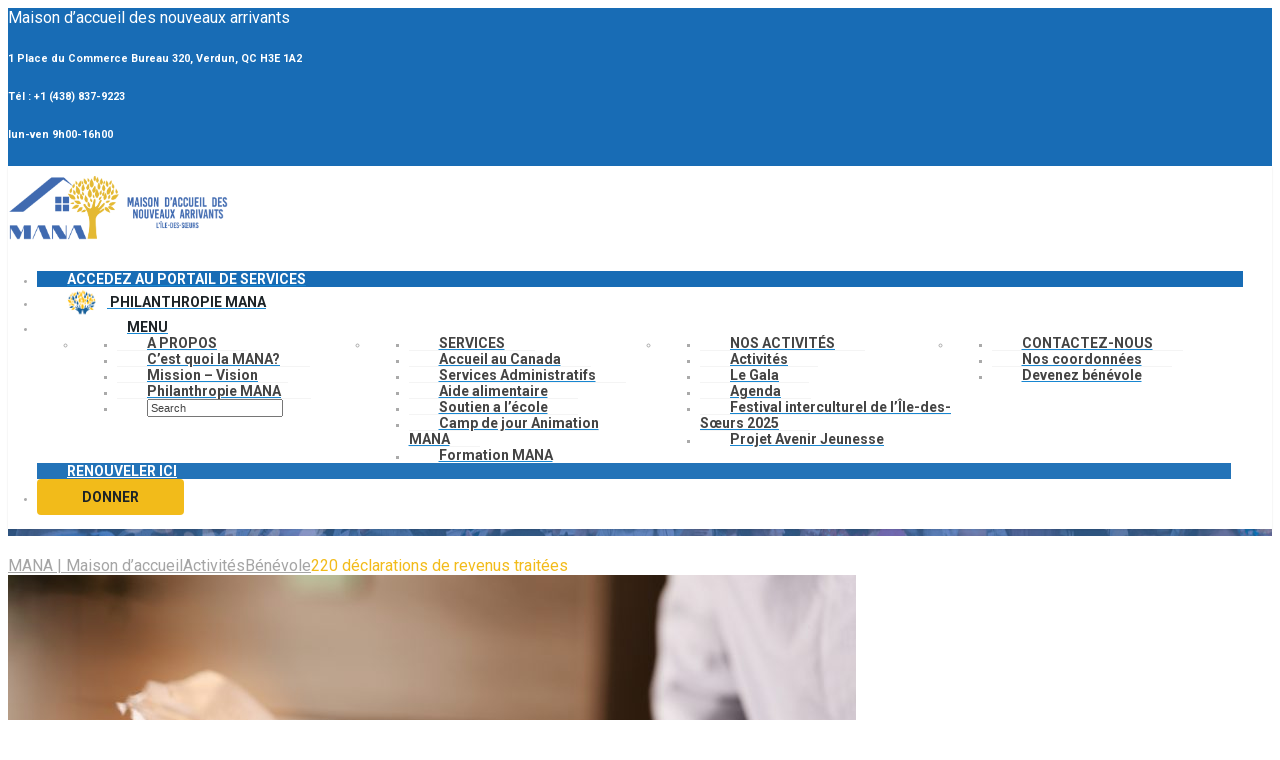

--- FILE ---
content_type: text/html; charset=UTF-8
request_url: https://manamtl.org/220-declarations-de-revenus-traitees/
body_size: 24336
content:
<!DOCTYPE html>
<html lang="en-US">
<head>
    <!-- Google Tag Manager -->
<script>(function(w,d,s,l,i){w[l]=w[l]||[];w[l].push({'gtm.start':
new Date().getTime(),event:'gtm.js'});var f=d.getElementsByTagName(s)[0],
j=d.createElement(s),dl=l!='dataLayer'?'&l='+l:'';j.async=true;j.src=
'https://www.googletagmanager.com/gtm.js?id='+i+dl;f.parentNode.insertBefore(j,f);
})(window,document,'script','dataLayer','GTM-PS4LVL3');</script>
<!-- End Google Tag Manager -->

<meta charset="UTF-8">
<meta name="viewport" content="width=device-width, initial-scale=1.0">
<link rel="pingback" href="https://manamtl.org/xmlrpc.php">

<!-- HTML5 shim and Respond.js for IE8 support of HTML5 elements and media queries -->
<!--[if lt IE 9]>
  <script src="https://oss.maxcdn.com/html5shiv/3.7.2/html5shiv.min.js"></script>
  <script src="https://oss.maxcdn.com/respond/1.4.2/respond.min.js"></script>
<![endif]-->

<title>220 déclarations de revenus traitées &#8211; MANA | Maison d’accueil</title>
<meta name='robots' content='max-image-preview:large' />
<link rel='dns-prefetch' href='//fonts.googleapis.com' />
<link rel="alternate" type="application/rss+xml" title="MANA | Maison d’accueil &raquo; Feed" href="https://manamtl.org/feed/" />
<link rel="alternate" type="application/rss+xml" title="MANA | Maison d’accueil &raquo; Comments Feed" href="https://manamtl.org/comments/feed/" />
<link rel="alternate" type="application/rss+xml" title="MANA | Maison d’accueil &raquo; 220 déclarations de revenus traitées Comments Feed" href="https://manamtl.org/220-declarations-de-revenus-traitees/feed/" />
<link rel="alternate" title="oEmbed (JSON)" type="application/json+oembed" href="https://manamtl.org/wp-json/oembed/1.0/embed?url=https%3A%2F%2Fmanamtl.org%2F220-declarations-de-revenus-traitees%2F" />
<link rel="alternate" title="oEmbed (XML)" type="text/xml+oembed" href="https://manamtl.org/wp-json/oembed/1.0/embed?url=https%3A%2F%2Fmanamtl.org%2F220-declarations-de-revenus-traitees%2F&#038;format=xml" />
		<!-- This site uses the Google Analytics by MonsterInsights plugin v9.11.1 - Using Analytics tracking - https://www.monsterinsights.com/ -->
							<script src="//www.googletagmanager.com/gtag/js?id=G-Q69SJK5PWP"  data-cfasync="false" data-wpfc-render="false" type="text/javascript" async></script>
			<script data-cfasync="false" data-wpfc-render="false" type="text/javascript">
				var mi_version = '9.11.1';
				var mi_track_user = true;
				var mi_no_track_reason = '';
								var MonsterInsightsDefaultLocations = {"page_location":"https:\/\/manamtl.org\/220-declarations-de-revenus-traitees\/"};
								if ( typeof MonsterInsightsPrivacyGuardFilter === 'function' ) {
					var MonsterInsightsLocations = (typeof MonsterInsightsExcludeQuery === 'object') ? MonsterInsightsPrivacyGuardFilter( MonsterInsightsExcludeQuery ) : MonsterInsightsPrivacyGuardFilter( MonsterInsightsDefaultLocations );
				} else {
					var MonsterInsightsLocations = (typeof MonsterInsightsExcludeQuery === 'object') ? MonsterInsightsExcludeQuery : MonsterInsightsDefaultLocations;
				}

								var disableStrs = [
										'ga-disable-G-Q69SJK5PWP',
									];

				/* Function to detect opted out users */
				function __gtagTrackerIsOptedOut() {
					for (var index = 0; index < disableStrs.length; index++) {
						if (document.cookie.indexOf(disableStrs[index] + '=true') > -1) {
							return true;
						}
					}

					return false;
				}

				/* Disable tracking if the opt-out cookie exists. */
				if (__gtagTrackerIsOptedOut()) {
					for (var index = 0; index < disableStrs.length; index++) {
						window[disableStrs[index]] = true;
					}
				}

				/* Opt-out function */
				function __gtagTrackerOptout() {
					for (var index = 0; index < disableStrs.length; index++) {
						document.cookie = disableStrs[index] + '=true; expires=Thu, 31 Dec 2099 23:59:59 UTC; path=/';
						window[disableStrs[index]] = true;
					}
				}

				if ('undefined' === typeof gaOptout) {
					function gaOptout() {
						__gtagTrackerOptout();
					}
				}
								window.dataLayer = window.dataLayer || [];

				window.MonsterInsightsDualTracker = {
					helpers: {},
					trackers: {},
				};
				if (mi_track_user) {
					function __gtagDataLayer() {
						dataLayer.push(arguments);
					}

					function __gtagTracker(type, name, parameters) {
						if (!parameters) {
							parameters = {};
						}

						if (parameters.send_to) {
							__gtagDataLayer.apply(null, arguments);
							return;
						}

						if (type === 'event') {
														parameters.send_to = monsterinsights_frontend.v4_id;
							var hookName = name;
							if (typeof parameters['event_category'] !== 'undefined') {
								hookName = parameters['event_category'] + ':' + name;
							}

							if (typeof MonsterInsightsDualTracker.trackers[hookName] !== 'undefined') {
								MonsterInsightsDualTracker.trackers[hookName](parameters);
							} else {
								__gtagDataLayer('event', name, parameters);
							}
							
						} else {
							__gtagDataLayer.apply(null, arguments);
						}
					}

					__gtagTracker('js', new Date());
					__gtagTracker('set', {
						'developer_id.dZGIzZG': true,
											});
					if ( MonsterInsightsLocations.page_location ) {
						__gtagTracker('set', MonsterInsightsLocations);
					}
										__gtagTracker('config', 'G-Q69SJK5PWP', {"forceSSL":"true","link_attribution":"true"} );
										window.gtag = __gtagTracker;										(function () {
						/* https://developers.google.com/analytics/devguides/collection/analyticsjs/ */
						/* ga and __gaTracker compatibility shim. */
						var noopfn = function () {
							return null;
						};
						var newtracker = function () {
							return new Tracker();
						};
						var Tracker = function () {
							return null;
						};
						var p = Tracker.prototype;
						p.get = noopfn;
						p.set = noopfn;
						p.send = function () {
							var args = Array.prototype.slice.call(arguments);
							args.unshift('send');
							__gaTracker.apply(null, args);
						};
						var __gaTracker = function () {
							var len = arguments.length;
							if (len === 0) {
								return;
							}
							var f = arguments[len - 1];
							if (typeof f !== 'object' || f === null || typeof f.hitCallback !== 'function') {
								if ('send' === arguments[0]) {
									var hitConverted, hitObject = false, action;
									if ('event' === arguments[1]) {
										if ('undefined' !== typeof arguments[3]) {
											hitObject = {
												'eventAction': arguments[3],
												'eventCategory': arguments[2],
												'eventLabel': arguments[4],
												'value': arguments[5] ? arguments[5] : 1,
											}
										}
									}
									if ('pageview' === arguments[1]) {
										if ('undefined' !== typeof arguments[2]) {
											hitObject = {
												'eventAction': 'page_view',
												'page_path': arguments[2],
											}
										}
									}
									if (typeof arguments[2] === 'object') {
										hitObject = arguments[2];
									}
									if (typeof arguments[5] === 'object') {
										Object.assign(hitObject, arguments[5]);
									}
									if ('undefined' !== typeof arguments[1].hitType) {
										hitObject = arguments[1];
										if ('pageview' === hitObject.hitType) {
											hitObject.eventAction = 'page_view';
										}
									}
									if (hitObject) {
										action = 'timing' === arguments[1].hitType ? 'timing_complete' : hitObject.eventAction;
										hitConverted = mapArgs(hitObject);
										__gtagTracker('event', action, hitConverted);
									}
								}
								return;
							}

							function mapArgs(args) {
								var arg, hit = {};
								var gaMap = {
									'eventCategory': 'event_category',
									'eventAction': 'event_action',
									'eventLabel': 'event_label',
									'eventValue': 'event_value',
									'nonInteraction': 'non_interaction',
									'timingCategory': 'event_category',
									'timingVar': 'name',
									'timingValue': 'value',
									'timingLabel': 'event_label',
									'page': 'page_path',
									'location': 'page_location',
									'title': 'page_title',
									'referrer' : 'page_referrer',
								};
								for (arg in args) {
																		if (!(!args.hasOwnProperty(arg) || !gaMap.hasOwnProperty(arg))) {
										hit[gaMap[arg]] = args[arg];
									} else {
										hit[arg] = args[arg];
									}
								}
								return hit;
							}

							try {
								f.hitCallback();
							} catch (ex) {
							}
						};
						__gaTracker.create = newtracker;
						__gaTracker.getByName = newtracker;
						__gaTracker.getAll = function () {
							return [];
						};
						__gaTracker.remove = noopfn;
						__gaTracker.loaded = true;
						window['__gaTracker'] = __gaTracker;
					})();
									} else {
										console.log("");
					(function () {
						function __gtagTracker() {
							return null;
						}

						window['__gtagTracker'] = __gtagTracker;
						window['gtag'] = __gtagTracker;
					})();
									}
			</script>
							<!-- / Google Analytics by MonsterInsights -->
		<style id='wp-img-auto-sizes-contain-inline-css' type='text/css'>
img:is([sizes=auto i],[sizes^="auto," i]){contain-intrinsic-size:3000px 1500px}
/*# sourceURL=wp-img-auto-sizes-contain-inline-css */
</style>
<link rel='stylesheet' id='gs-swiper-css' href='https://manamtl.org/wp-content/plugins/gs-logo-slider/assets/libs/swiper-js/swiper.min.css?ver=3.8.2' type='text/css' media='all' />
<link rel='stylesheet' id='gs-tippyjs-css' href='https://manamtl.org/wp-content/plugins/gs-logo-slider/assets/libs/tippyjs/tippy.css?ver=3.8.2' type='text/css' media='all' />
<link rel='stylesheet' id='gs-logo-public-css' href='https://manamtl.org/wp-content/plugins/gs-logo-slider/assets/css/gs-logo.min.css?ver=3.8.2' type='text/css' media='all' />
<style id='wp-block-library-inline-css' type='text/css'>
:root{--wp-block-synced-color:#7a00df;--wp-block-synced-color--rgb:122,0,223;--wp-bound-block-color:var(--wp-block-synced-color);--wp-editor-canvas-background:#ddd;--wp-admin-theme-color:#007cba;--wp-admin-theme-color--rgb:0,124,186;--wp-admin-theme-color-darker-10:#006ba1;--wp-admin-theme-color-darker-10--rgb:0,107,160.5;--wp-admin-theme-color-darker-20:#005a87;--wp-admin-theme-color-darker-20--rgb:0,90,135;--wp-admin-border-width-focus:2px}@media (min-resolution:192dpi){:root{--wp-admin-border-width-focus:1.5px}}.wp-element-button{cursor:pointer}:root .has-very-light-gray-background-color{background-color:#eee}:root .has-very-dark-gray-background-color{background-color:#313131}:root .has-very-light-gray-color{color:#eee}:root .has-very-dark-gray-color{color:#313131}:root .has-vivid-green-cyan-to-vivid-cyan-blue-gradient-background{background:linear-gradient(135deg,#00d084,#0693e3)}:root .has-purple-crush-gradient-background{background:linear-gradient(135deg,#34e2e4,#4721fb 50%,#ab1dfe)}:root .has-hazy-dawn-gradient-background{background:linear-gradient(135deg,#faaca8,#dad0ec)}:root .has-subdued-olive-gradient-background{background:linear-gradient(135deg,#fafae1,#67a671)}:root .has-atomic-cream-gradient-background{background:linear-gradient(135deg,#fdd79a,#004a59)}:root .has-nightshade-gradient-background{background:linear-gradient(135deg,#330968,#31cdcf)}:root .has-midnight-gradient-background{background:linear-gradient(135deg,#020381,#2874fc)}:root{--wp--preset--font-size--normal:16px;--wp--preset--font-size--huge:42px}.has-regular-font-size{font-size:1em}.has-larger-font-size{font-size:2.625em}.has-normal-font-size{font-size:var(--wp--preset--font-size--normal)}.has-huge-font-size{font-size:var(--wp--preset--font-size--huge)}.has-text-align-center{text-align:center}.has-text-align-left{text-align:left}.has-text-align-right{text-align:right}.has-fit-text{white-space:nowrap!important}#end-resizable-editor-section{display:none}.aligncenter{clear:both}.items-justified-left{justify-content:flex-start}.items-justified-center{justify-content:center}.items-justified-right{justify-content:flex-end}.items-justified-space-between{justify-content:space-between}.screen-reader-text{border:0;clip-path:inset(50%);height:1px;margin:-1px;overflow:hidden;padding:0;position:absolute;width:1px;word-wrap:normal!important}.screen-reader-text:focus{background-color:#ddd;clip-path:none;color:#444;display:block;font-size:1em;height:auto;left:5px;line-height:normal;padding:15px 23px 14px;text-decoration:none;top:5px;width:auto;z-index:100000}html :where(.has-border-color){border-style:solid}html :where([style*=border-top-color]){border-top-style:solid}html :where([style*=border-right-color]){border-right-style:solid}html :where([style*=border-bottom-color]){border-bottom-style:solid}html :where([style*=border-left-color]){border-left-style:solid}html :where([style*=border-width]){border-style:solid}html :where([style*=border-top-width]){border-top-style:solid}html :where([style*=border-right-width]){border-right-style:solid}html :where([style*=border-bottom-width]){border-bottom-style:solid}html :where([style*=border-left-width]){border-left-style:solid}html :where(img[class*=wp-image-]){height:auto;max-width:100%}:where(figure){margin:0 0 1em}html :where(.is-position-sticky){--wp-admin--admin-bar--position-offset:var(--wp-admin--admin-bar--height,0px)}@media screen and (max-width:600px){html :where(.is-position-sticky){--wp-admin--admin-bar--position-offset:0px}}

/*# sourceURL=wp-block-library-inline-css */
</style><style id='wp-block-paragraph-inline-css' type='text/css'>
.is-small-text{font-size:.875em}.is-regular-text{font-size:1em}.is-large-text{font-size:2.25em}.is-larger-text{font-size:3em}.has-drop-cap:not(:focus):first-letter{float:left;font-size:8.4em;font-style:normal;font-weight:100;line-height:.68;margin:.05em .1em 0 0;text-transform:uppercase}body.rtl .has-drop-cap:not(:focus):first-letter{float:none;margin-left:.1em}p.has-drop-cap.has-background{overflow:hidden}:root :where(p.has-background){padding:1.25em 2.375em}:where(p.has-text-color:not(.has-link-color)) a{color:inherit}p.has-text-align-left[style*="writing-mode:vertical-lr"],p.has-text-align-right[style*="writing-mode:vertical-rl"]{rotate:180deg}
/*# sourceURL=https://manamtl.org/wp-includes/blocks/paragraph/style.min.css */
</style>
<style id='global-styles-inline-css' type='text/css'>
:root{--wp--preset--aspect-ratio--square: 1;--wp--preset--aspect-ratio--4-3: 4/3;--wp--preset--aspect-ratio--3-4: 3/4;--wp--preset--aspect-ratio--3-2: 3/2;--wp--preset--aspect-ratio--2-3: 2/3;--wp--preset--aspect-ratio--16-9: 16/9;--wp--preset--aspect-ratio--9-16: 9/16;--wp--preset--color--black: #000000;--wp--preset--color--cyan-bluish-gray: #abb8c3;--wp--preset--color--white: #ffffff;--wp--preset--color--pale-pink: #f78da7;--wp--preset--color--vivid-red: #cf2e2e;--wp--preset--color--luminous-vivid-orange: #ff6900;--wp--preset--color--luminous-vivid-amber: #fcb900;--wp--preset--color--light-green-cyan: #7bdcb5;--wp--preset--color--vivid-green-cyan: #00d084;--wp--preset--color--pale-cyan-blue: #8ed1fc;--wp--preset--color--vivid-cyan-blue: #0693e3;--wp--preset--color--vivid-purple: #9b51e0;--wp--preset--color--theme-green: #9fc612;--wp--preset--color--theme-button-green: #a2c046;--wp--preset--color--theme-text-color: #a5a5a5;--wp--preset--gradient--vivid-cyan-blue-to-vivid-purple: linear-gradient(135deg,rgb(6,147,227) 0%,rgb(155,81,224) 100%);--wp--preset--gradient--light-green-cyan-to-vivid-green-cyan: linear-gradient(135deg,rgb(122,220,180) 0%,rgb(0,208,130) 100%);--wp--preset--gradient--luminous-vivid-amber-to-luminous-vivid-orange: linear-gradient(135deg,rgb(252,185,0) 0%,rgb(255,105,0) 100%);--wp--preset--gradient--luminous-vivid-orange-to-vivid-red: linear-gradient(135deg,rgb(255,105,0) 0%,rgb(207,46,46) 100%);--wp--preset--gradient--very-light-gray-to-cyan-bluish-gray: linear-gradient(135deg,rgb(238,238,238) 0%,rgb(169,184,195) 100%);--wp--preset--gradient--cool-to-warm-spectrum: linear-gradient(135deg,rgb(74,234,220) 0%,rgb(151,120,209) 20%,rgb(207,42,186) 40%,rgb(238,44,130) 60%,rgb(251,105,98) 80%,rgb(254,248,76) 100%);--wp--preset--gradient--blush-light-purple: linear-gradient(135deg,rgb(255,206,236) 0%,rgb(152,150,240) 100%);--wp--preset--gradient--blush-bordeaux: linear-gradient(135deg,rgb(254,205,165) 0%,rgb(254,45,45) 50%,rgb(107,0,62) 100%);--wp--preset--gradient--luminous-dusk: linear-gradient(135deg,rgb(255,203,112) 0%,rgb(199,81,192) 50%,rgb(65,88,208) 100%);--wp--preset--gradient--pale-ocean: linear-gradient(135deg,rgb(255,245,203) 0%,rgb(182,227,212) 50%,rgb(51,167,181) 100%);--wp--preset--gradient--electric-grass: linear-gradient(135deg,rgb(202,248,128) 0%,rgb(113,206,126) 100%);--wp--preset--gradient--midnight: linear-gradient(135deg,rgb(2,3,129) 0%,rgb(40,116,252) 100%);--wp--preset--font-size--small: 13px;--wp--preset--font-size--medium: 20px;--wp--preset--font-size--large: 36px;--wp--preset--font-size--x-large: 42px;--wp--preset--spacing--20: 0.44rem;--wp--preset--spacing--30: 0.67rem;--wp--preset--spacing--40: 1rem;--wp--preset--spacing--50: 1.5rem;--wp--preset--spacing--60: 2.25rem;--wp--preset--spacing--70: 3.38rem;--wp--preset--spacing--80: 5.06rem;--wp--preset--shadow--natural: 6px 6px 9px rgba(0, 0, 0, 0.2);--wp--preset--shadow--deep: 12px 12px 50px rgba(0, 0, 0, 0.4);--wp--preset--shadow--sharp: 6px 6px 0px rgba(0, 0, 0, 0.2);--wp--preset--shadow--outlined: 6px 6px 0px -3px rgb(255, 255, 255), 6px 6px rgb(0, 0, 0);--wp--preset--shadow--crisp: 6px 6px 0px rgb(0, 0, 0);}:where(.is-layout-flex){gap: 0.5em;}:where(.is-layout-grid){gap: 0.5em;}body .is-layout-flex{display: flex;}.is-layout-flex{flex-wrap: wrap;align-items: center;}.is-layout-flex > :is(*, div){margin: 0;}body .is-layout-grid{display: grid;}.is-layout-grid > :is(*, div){margin: 0;}:where(.wp-block-columns.is-layout-flex){gap: 2em;}:where(.wp-block-columns.is-layout-grid){gap: 2em;}:where(.wp-block-post-template.is-layout-flex){gap: 1.25em;}:where(.wp-block-post-template.is-layout-grid){gap: 1.25em;}.has-black-color{color: var(--wp--preset--color--black) !important;}.has-cyan-bluish-gray-color{color: var(--wp--preset--color--cyan-bluish-gray) !important;}.has-white-color{color: var(--wp--preset--color--white) !important;}.has-pale-pink-color{color: var(--wp--preset--color--pale-pink) !important;}.has-vivid-red-color{color: var(--wp--preset--color--vivid-red) !important;}.has-luminous-vivid-orange-color{color: var(--wp--preset--color--luminous-vivid-orange) !important;}.has-luminous-vivid-amber-color{color: var(--wp--preset--color--luminous-vivid-amber) !important;}.has-light-green-cyan-color{color: var(--wp--preset--color--light-green-cyan) !important;}.has-vivid-green-cyan-color{color: var(--wp--preset--color--vivid-green-cyan) !important;}.has-pale-cyan-blue-color{color: var(--wp--preset--color--pale-cyan-blue) !important;}.has-vivid-cyan-blue-color{color: var(--wp--preset--color--vivid-cyan-blue) !important;}.has-vivid-purple-color{color: var(--wp--preset--color--vivid-purple) !important;}.has-black-background-color{background-color: var(--wp--preset--color--black) !important;}.has-cyan-bluish-gray-background-color{background-color: var(--wp--preset--color--cyan-bluish-gray) !important;}.has-white-background-color{background-color: var(--wp--preset--color--white) !important;}.has-pale-pink-background-color{background-color: var(--wp--preset--color--pale-pink) !important;}.has-vivid-red-background-color{background-color: var(--wp--preset--color--vivid-red) !important;}.has-luminous-vivid-orange-background-color{background-color: var(--wp--preset--color--luminous-vivid-orange) !important;}.has-luminous-vivid-amber-background-color{background-color: var(--wp--preset--color--luminous-vivid-amber) !important;}.has-light-green-cyan-background-color{background-color: var(--wp--preset--color--light-green-cyan) !important;}.has-vivid-green-cyan-background-color{background-color: var(--wp--preset--color--vivid-green-cyan) !important;}.has-pale-cyan-blue-background-color{background-color: var(--wp--preset--color--pale-cyan-blue) !important;}.has-vivid-cyan-blue-background-color{background-color: var(--wp--preset--color--vivid-cyan-blue) !important;}.has-vivid-purple-background-color{background-color: var(--wp--preset--color--vivid-purple) !important;}.has-black-border-color{border-color: var(--wp--preset--color--black) !important;}.has-cyan-bluish-gray-border-color{border-color: var(--wp--preset--color--cyan-bluish-gray) !important;}.has-white-border-color{border-color: var(--wp--preset--color--white) !important;}.has-pale-pink-border-color{border-color: var(--wp--preset--color--pale-pink) !important;}.has-vivid-red-border-color{border-color: var(--wp--preset--color--vivid-red) !important;}.has-luminous-vivid-orange-border-color{border-color: var(--wp--preset--color--luminous-vivid-orange) !important;}.has-luminous-vivid-amber-border-color{border-color: var(--wp--preset--color--luminous-vivid-amber) !important;}.has-light-green-cyan-border-color{border-color: var(--wp--preset--color--light-green-cyan) !important;}.has-vivid-green-cyan-border-color{border-color: var(--wp--preset--color--vivid-green-cyan) !important;}.has-pale-cyan-blue-border-color{border-color: var(--wp--preset--color--pale-cyan-blue) !important;}.has-vivid-cyan-blue-border-color{border-color: var(--wp--preset--color--vivid-cyan-blue) !important;}.has-vivid-purple-border-color{border-color: var(--wp--preset--color--vivid-purple) !important;}.has-vivid-cyan-blue-to-vivid-purple-gradient-background{background: var(--wp--preset--gradient--vivid-cyan-blue-to-vivid-purple) !important;}.has-light-green-cyan-to-vivid-green-cyan-gradient-background{background: var(--wp--preset--gradient--light-green-cyan-to-vivid-green-cyan) !important;}.has-luminous-vivid-amber-to-luminous-vivid-orange-gradient-background{background: var(--wp--preset--gradient--luminous-vivid-amber-to-luminous-vivid-orange) !important;}.has-luminous-vivid-orange-to-vivid-red-gradient-background{background: var(--wp--preset--gradient--luminous-vivid-orange-to-vivid-red) !important;}.has-very-light-gray-to-cyan-bluish-gray-gradient-background{background: var(--wp--preset--gradient--very-light-gray-to-cyan-bluish-gray) !important;}.has-cool-to-warm-spectrum-gradient-background{background: var(--wp--preset--gradient--cool-to-warm-spectrum) !important;}.has-blush-light-purple-gradient-background{background: var(--wp--preset--gradient--blush-light-purple) !important;}.has-blush-bordeaux-gradient-background{background: var(--wp--preset--gradient--blush-bordeaux) !important;}.has-luminous-dusk-gradient-background{background: var(--wp--preset--gradient--luminous-dusk) !important;}.has-pale-ocean-gradient-background{background: var(--wp--preset--gradient--pale-ocean) !important;}.has-electric-grass-gradient-background{background: var(--wp--preset--gradient--electric-grass) !important;}.has-midnight-gradient-background{background: var(--wp--preset--gradient--midnight) !important;}.has-small-font-size{font-size: var(--wp--preset--font-size--small) !important;}.has-medium-font-size{font-size: var(--wp--preset--font-size--medium) !important;}.has-large-font-size{font-size: var(--wp--preset--font-size--large) !important;}.has-x-large-font-size{font-size: var(--wp--preset--font-size--x-large) !important;}
/*# sourceURL=global-styles-inline-css */
</style>
<style id='core-block-supports-inline-css' type='text/css'>
.wp-elements-794d4d90ef673faa0370cabac205073b a:where(:not(.wp-element-button)){color:#090909;}
/*# sourceURL=core-block-supports-inline-css */
</style>

<style id='classic-theme-styles-inline-css' type='text/css'>
/*! This file is auto-generated */
.wp-block-button__link{color:#fff;background-color:#32373c;border-radius:9999px;box-shadow:none;text-decoration:none;padding:calc(.667em + 2px) calc(1.333em + 2px);font-size:1.125em}.wp-block-file__button{background:#32373c;color:#fff;text-decoration:none}
/*# sourceURL=/wp-includes/css/classic-themes.min.css */
</style>
<link rel='stylesheet' id='claps-main-css' href='https://manamtl.org/wp-content/plugins/collapse-magic/css/collapse-magic.css?ver=1.4.2' type='text/css' media='all' />
<link rel='stylesheet' id='contact-form-7-css' href='https://manamtl.org/wp-content/plugins/contact-form-7/includes/css/styles.css?ver=6.1.4' type='text/css' media='all' />
<link rel='stylesheet' id='essential-grid-plugin-settings-css' href='https://manamtl.org/wp-content/plugins/essential-grid/public/assets/css/settings.css?ver=2.3.5' type='text/css' media='all' />
<link rel='stylesheet' id='tp-fontello-css' href='https://manamtl.org/wp-content/plugins/essential-grid/public/assets/font/fontello/css/fontello.css?ver=2.3.5' type='text/css' media='all' />
<link rel='stylesheet' id='font-awesome-css' href='https://manamtl.org/wp-content/themes/the-landscaper/assets/icons/fontawesome/css/all.min.css?ver=1' type='text/css' media='all' />
<link rel='stylesheet' id='bootstrap-css' href='https://manamtl.org/wp-content/themes/the-landscaper/assets/css/bootstrap.css?ver=1' type='text/css' media='all' />
<link rel='stylesheet' id='thelandscaper-main-css' href='https://manamtl.org/wp-content/themes/the-landscaper/style.css?ver=1.8.3' type='text/css' media='all' />
<link rel='stylesheet' id='thelandscaper-fonts-css' href='//fonts.googleapis.com/css?family=Roboto%3A400%2C700%7CRoboto+Slab%3A400%2C700&#038;subset=latin%2Clatin-ext' type='text/css' media='all' />
<link rel='stylesheet' id='pscrollbar-css' href='https://manamtl.org/wp-content/plugins/quadmenu/assets/frontend/pscrollbar/perfect-scrollbar.min.css?ver=3.3.2' type='text/css' media='all' />
<link rel='stylesheet' id='owlcarousel-css' href='https://manamtl.org/wp-content/plugins/quadmenu/assets/frontend/owlcarousel/owl.carousel.min.css?ver=3.3.2' type='text/css' media='all' />
<link rel='stylesheet' id='quadmenu-normalize-css' href='https://manamtl.org/wp-content/plugins/quadmenu/assets/frontend/css/quadmenu-normalize.css?ver=3.3.2' type='text/css' media='all' />
<link rel='stylesheet' id='quadmenu-widgets-css' href='https://manamtl.org/wp-content/uploads/the-landscaper/quadmenu-widgets.css?ver=1763563819' type='text/css' media='all' />
<link rel='stylesheet' id='quadmenu-css' href='https://manamtl.org/wp-content/plugins/quadmenu/build/frontend/style.css?ver=3.3.2' type='text/css' media='all' />
<link rel='stylesheet' id='quadmenu-locations-css' href='https://manamtl.org/wp-content/uploads/the-landscaper/quadmenu-locations.css?ver=1763563819' type='text/css' media='all' />
<link rel='stylesheet' id='dashicons-css' href='https://manamtl.org/wp-includes/css/dashicons.min.css?ver=6.9' type='text/css' media='all' />
<link rel='stylesheet' id='fancybox-css' href='https://manamtl.org/wp-content/plugins/easy-fancybox/fancybox/1.5.4/jquery.fancybox.min.css?ver=6.9' type='text/css' media='screen' />
<link rel='stylesheet' id='rtbs-css' href='https://manamtl.org/wp-content/plugins/responsive-tabs/inc/css/rtbs_style.min.css?ver=4.0.11' type='text/css' media='all' />
<script type="text/javascript" src="https://manamtl.org/wp-includes/js/jquery/jquery.min.js?ver=3.7.1" id="jquery-core-js"></script>
<script type="text/javascript" src="https://manamtl.org/wp-includes/js/jquery/jquery-migrate.min.js?ver=3.4.1" id="jquery-migrate-js"></script>
<script type="text/javascript" src="https://manamtl.org/wp-content/plugins/google-analytics-for-wordpress/assets/js/frontend-gtag.min.js?ver=9.11.1" id="monsterinsights-frontend-script-js" async="async" data-wp-strategy="async"></script>
<script data-cfasync="false" data-wpfc-render="false" type="text/javascript" id='monsterinsights-frontend-script-js-extra'>/* <![CDATA[ */
var monsterinsights_frontend = {"js_events_tracking":"true","download_extensions":"doc,pdf,ppt,zip,xls,docx,pptx,xlsx","inbound_paths":"[{\"path\":\"\\\/go\\\/\",\"label\":\"affiliate\"},{\"path\":\"\\\/recommend\\\/\",\"label\":\"affiliate\"}]","home_url":"https:\/\/manamtl.org","hash_tracking":"false","v4_id":"G-Q69SJK5PWP"};/* ]]> */
</script>
<script type="text/javascript" id="3d-flip-book-client-locale-loader-js-extra">
/* <![CDATA[ */
var FB3D_CLIENT_LOCALE = {"ajaxurl":"https://manamtl.org/wp-admin/admin-ajax.php","dictionary":{"Table of contents":"Table of contents","Close":"Close","Bookmarks":"Bookmarks","Thumbnails":"Thumbnails","Search":"Search","Share":"Share","Facebook":"Facebook","Twitter":"Twitter","Email":"Email","Play":"Play","Previous page":"Previous page","Next page":"Next page","Zoom in":"Zoom in","Zoom out":"Zoom out","Fit view":"Fit view","Auto play":"Auto play","Full screen":"Full screen","More":"More","Smart pan":"Smart pan","Single page":"Single page","Sounds":"Sounds","Stats":"Stats","Print":"Print","Download":"Download","Goto first page":"Goto first page","Goto last page":"Goto last page"},"images":"https://manamtl.org/wp-content/plugins/interactive-3d-flipbook-powered-physics-engine/assets/images/","jsData":{"urls":[],"posts":{"ids_mis":[],"ids":[]},"pages":[],"firstPages":[],"bookCtrlProps":[],"bookTemplates":[]},"key":"3d-flip-book","pdfJS":{"pdfJsLib":"https://manamtl.org/wp-content/plugins/interactive-3d-flipbook-powered-physics-engine/assets/js/pdf.min.js?ver=4.3.136","pdfJsWorker":"https://manamtl.org/wp-content/plugins/interactive-3d-flipbook-powered-physics-engine/assets/js/pdf.worker.js?ver=4.3.136","stablePdfJsLib":"https://manamtl.org/wp-content/plugins/interactive-3d-flipbook-powered-physics-engine/assets/js/stable/pdf.min.js?ver=2.5.207","stablePdfJsWorker":"https://manamtl.org/wp-content/plugins/interactive-3d-flipbook-powered-physics-engine/assets/js/stable/pdf.worker.js?ver=2.5.207","pdfJsCMapUrl":"https://manamtl.org/wp-content/plugins/interactive-3d-flipbook-powered-physics-engine/assets/cmaps/"},"cacheurl":"https://manamtl.org/wp-content/uploads/3d-flip-book/cache/","pluginsurl":"https://manamtl.org/wp-content/plugins/","pluginurl":"https://manamtl.org/wp-content/plugins/interactive-3d-flipbook-powered-physics-engine/","thumbnailSize":{"width":"150","height":"150"},"version":"1.16.17"};
//# sourceURL=3d-flip-book-client-locale-loader-js-extra
/* ]]> */
</script>
<script type="text/javascript" src="https://manamtl.org/wp-content/plugins/interactive-3d-flipbook-powered-physics-engine/assets/js/client-locale-loader.js?ver=1.16.17" id="3d-flip-book-client-locale-loader-js" async="async" data-wp-strategy="async"></script>
<script type="text/javascript" src="https://manamtl.org/wp-content/plugins/responsive-tabs/inc/js/rtbs.min.js?ver=4.0.11" id="rtbs-js"></script>
<link rel="https://api.w.org/" href="https://manamtl.org/wp-json/" /><link rel="alternate" title="JSON" type="application/json" href="https://manamtl.org/wp-json/wp/v2/posts/11957" /><link rel="EditURI" type="application/rsd+xml" title="RSD" href="https://manamtl.org/xmlrpc.php?rsd" />
<meta name="generator" content="WordPress 6.9" />
<link rel="canonical" href="https://manamtl.org/220-declarations-de-revenus-traitees/" />
<link rel='shortlink' href='https://manamtl.org/?p=11957' />
<style id="customizer-css" type="text/css">body,button,input,select,textarea,.btn,.topbar,.topbar a,.topbar .tagline,.topbar .widget-icon-box .title,.topbar .widget-icon-box .subtitle,.main-navigation li a,.page-header .sub-title,.panel-group .accordion-toggle,.block-posts .widget-title a,.testimonials .testimonial-quote {font-family: 'Roboto';}h1,h2,h3,h4,h5,h6,.jumbotron.carousel .carousel-text h1,.testimonials .testimonial-person .testimonial-author,.dropcap-wrap .dropcap-title,.counter .count-number, .counter .count-before, .counter .count-after {font-family: 'Roboto Slab';}.content .custom-title span.light,.content .widget-title span.light {font-weight: normal;}.header .navbar-brand img {margin-top: 10px;width: 220px;}@media (max-width: 992px) {.main-navigation li a {color: #ffffff;border-color: #2474bc;background-color: #1a6ab2;}.main-navigation li .sub-menu li a {color: #ffffff;background-color: #1a6ab2;}.main-navigation > li.nav-toggle-dropdown .nav-toggle-mobile-submenu {background-color: #1a6ab2;}.header { background-color: #ffffff;}}.topbar { background-color: #186cb5;}.topbar,.topbar .tagline,.topbar .widget-icon-box .title,.topbar .widget-icon-box .subtitle { color: #ffffff;}.topbar a,.topbar .menu > li > a {color: #ffffff;}.topbar a:hover,.topbar .menu > li > a:hover {color: #ffffff;}.topbar .fa,.topbar .widget-icon-box .fa,.topbar .widget-social-icons a {color: #ffffff;}.topbar .widget-icon-box:hover .fa,.topbar .widget-social-icons a:hover .fa,.topbar .menu > li.menu-item-has-children:hover > a {color: #ffffff;}.navigation {background-color: #ffffff;}.main-navigation,.header.header-wide .main-navigation::after {background-color: #1a6ab2;}.main-navigation li a {color: #ffffff;}.main-navigation li:hover a,.main-navigation li.menu-item-has-children:hover::after {color: #ffffff;}.main-navigation li .sub-menu li a {color: #999999;background-color: #434343;}.main-navigation li .sub-menu li:hover > a {color: #fdfdfd;background-color: #3a3a3a;border-bottom-color: #3a3a3a;}.main-navigation>li:hover>a::after,.main-navigation>li:focus>a::after,.main-navigation>li.current-menu-item>a::after,.main-navigation>li.current-menu-item>a:hover::after,.main-navigation>li.current-menu-parent>a::after,.main-navigation>li.current-menu-parent>a:hover::after,.navigation ul>li>a::before {background-color: #3383cb;}@media (min-width: 992px) {.header { background-color: #186cb5;}.main-navigation::before { border-color: transparent transparent transparent #ffffff;}}.page-header {text-align: left;background-color: #f2f2f2;background-image: url('https://manamtl.org/wp-content/uploads/2020/04/header-articles-blog.jpg');background-position: left center;background-repeat: no-repeat;background-size: auto;}.page-header .main-title {color: #ffffff;}.page-header .sub-title {color: #ffffff;}.breadcrumbs {text-align: left;background-color: #ffffff;}.breadcrumbs a {color: #a5a5a5;}.breadcrumbs a:hover {color: #9b9b9b;}.breadcrumbs span>span {color: #f2bb1a;}a,.dropcap,.post-item .title > a:hover,.testimonials .testimonial .author-location,.post .post-left-meta .box.date .day,.post .post-title a:hover,.w-footer .icon-box .fa,.content .icon-box .fa,.opening-times ul li.today,.wpcf7 span,.testimonials .testimonial-person .testimonial-location,.panel-group .accordion-toggle:hover,.panel-group .accordion-toggle::before,.wp-block-quote cite,.wp-block-quote footer,.wp-block-quote__citation,.has-theme-green-color { color: #1786d1;}.jumbotron.carousel .carousel-topheading { color: #4bbaff;}.w-footer .icon-box:hover .fa,.content .icon-box:hover .fa,a:hover,a:focus,a:active { color: #0d7cc7;}.topbar .menu .sub-menu > li > a,.counter.count-box .count-icon .fa,.carousel-indicators li.active,table thead th,.qt-table thead td,.opening-times ul span.right.label,.social-icons a,.post-item .label-wrap .label,.has-theme-green-background-color,.team-member-social .overlay-center a:hover {background-color: #1786d1;}.client-logos img:hover,.cta-button:hover,.brochure-box:hover,.wpcf7-text:focus,.wpcf7-textarea:focus,.brand-border:hover,.comment-form .comment-form-author input:focus,.comment-form .comment-form-email input:focus,.comment-form .comment-form-url input:focus,.comment-form .comment-form-comment textarea:focus {border-color: #1786d1;}.post-item .label-wrap .label::after,.counter.count-box .count-icon .fa::after { border-top-color: #1786d1;}.post-item .label-wrap .label:hover,.counter.count-box:hover .count-icon .fa { background-color: #0d7cc7;}.post-item .label-wrap .label:hover::after,.counter.count-box:hover .count-icon .fa::after { border-top-color: #0d7cc7;}.btn-primary,.btn-primary:active,.btn-primary:focus,.btn-primary:active:focus,.btn-primary:hover,.wpcf7-submit,.wpcf7-checkbox .wpcf7-list-item,button,.navbar-toggle,input[type='button'],input[type='reset'],input[type='submit'],.jumbotron .carousel-indicators li.active,.post-item .vertical-center span,.testimonials .testimonial-control,.testimonials .testimonial-control:first-of-type::before,.testimonials .testimonial-control:last-of-type::before,.cta-button,.brochure-box,.project-navigation a,.pagination a.current,.pagination span.current,body.page .pagination > span:not(.page-links-title),.sidebar .widget.widget_nav_menu .menu li.current-menu-item a,.sidebar .widget.widget_nav_menu .menu li a:hover,.content .widget.widget_nav_menu .menu li.current-menu-item a,.content .widget.widget_nav_menu .menu li a:hover,.panel-group .panel .panel-heading .accordion-toggle[aria-expanded="true"],.wp-block-button:not(.is-style-outline) .wp-block-button__link:not(.has-background) { background-color: #f2bb1a;color: #ffffff;}.has-theme-button-green-background-color {background-color: #f2bb1a;}.has-theme-button-green-color {color: #f2bb1a;}.btn-primary:hover,.wpcf7-submit:hover,.wpcf7-checkbox .wpcf7-list-item:hover,button:hover,input[type='button']:hover,input[type='reset']:hover,input[type='submit']:hover,.post-item .vertical-center span:hover,.testimonials .testimonial-control:hover,.testimonials .testimonial-control:first-of-type:hover::before,.testimonials .testimonial-control:last-of-type:hover::before,.project-navigation a:hover,.pagination a:hover,.project-navigation a:focus,.wp-block-button:not(.is-style-outline) .wp-block-button__link:not(.has-background):hover {background-color: #1a6ab2;color: #ffffff;}.pagination a:hover,.wpcf7-checkbox .wpcf7-list-item {border-color: #e8b110;}body,.content a.icon-box .subtitle,.has-theme-text-color-color {color: #000000;}.has-theme-text-color-background-color {background-color: #000000;}.widget-title {color: #1a6ab2;}.content .widget-title span.light {color: #464646;}.content .widget-title, .custom-title, .project-navigation, .post-meta-data {border-style: dashed;}.jumbotron.carousel .carousel-text .btn.btn-primary {color: #ffffff;background-color: #f2bb1a;}.jumbotron .carousel-control {color: #ffffff;background-color: #2e6da4;}.jumbotron .carousel-control:hover {background-color: #2e6da4;}body .the-landscaper-home .eg-the-landscaper-home-element-2,body .the-landscaper-home .eg-the-landscaper-home-element-4,body .the-landscaper .esg-filterbutton,body .the-landscaper .esg-sortbutton,body .the-landscaper .esg-cartbutton {font-family: Roboto;}body .the-landscaper-home .eg-the-landscaper-home-element-0 {font-family: Roboto Slab;}body .the-landscaper-home .eg-the-landscaper-home-element-2 {background-color: #1786d1;}body .the-landscaper-home .eg-the-landscaper-home-element-2:hover {background-color: #0d7cc7;}body .the-landscaper-home .eg-the-landscaper-home-element-4 {color: #1786d1;}body .the-landscaper-home .esg-navigationbutton {background-color: #1786d1;}body .the-landscaper-home .esg-navigationbutton:hover {background-color: #0d7cc7;}body .the-landscaper-home .esg-navigationbutton.esg-left::before {border-color: #1786d1 transparent transparent transparent;}body .the-landscaper-home .esg-navigationbutton.esg-right:before {border-color: transparent transparent #1786d1 transparent;}body .the-landscaper-home .esg-navigationbutton:hover.esg-left::before {border-color: #0d7cc7 transparent transparent transparent;}body .the-landscaper-home .esg-navigationbutton:hover.esg-right:before {border-color: transparent transparent #0d7cc7 transparent;}body .the-landscaper .eg-the-landscaper-element-30 {background-color: #1786d1;}body .the-landscaper .eg-the-landscaper-element-30:hover {background-color: #0d7cc7;}body .the-landscaper .eg-the-landscaper-lightbox-element-31 {background-color: #1786d1;}body .the-landscaper .eg-the-landscaper-lightbox-element-31:hover {background-color: #0d7cc7;}body .the-landscaper .esg-filterbutton.selected,body .the-landscaper .esg-filterbutton:hover {border-color: #1786d1;background-color: #1786d1;}body .the-landscaper .eg-the-landscaper-element-24 {font-family: Roboto Slab;}.main-footer {background-color: #186cb5;background-image: url('https://manamtl.org/wp-content/uploads/2020/03/leafs_dark.png');}.main-footer,.main-footer p {color: #f2bb1a;}.main-footer a:not(.btn),.main-footer .widget_nav_menu ul > li > a {color: #f2bb1a;}.main-footer a:hover,.main-footer .widget_nav_menu ul > li > a:hover {color: #ffffff;}.footer .widget-title {color: #ffffff;}.bottom-footer {background-color: #186cb5;}.bottom-footer p {color: #ffffff;}.bottom-footer a {color: #ffffff;}.bottom-footer a:hover {color: #ffffff;}.layout-boxed { background-color: #ffffff;}</style>
	<meta name="viewport" content="width=device-width, initial-scale=1.0">

		<style>
		.quadmenu-item-content{
    /*background-color: #337AB7;*/
    font-family: Roboto;
    font-size: 14px;
    font-weight: 600;
}

#quadmenu .quadmenu-navbar-nav .quadmenu-dropdown-menu li.quadmenu-item > a > .quadmenu-item-content > .quadmenu-icon {
    color: #1E73BE;
}



#quadmenu {
    /*background-color: #337AB7;*/
    background-color: white;
}

#quadmenu .quadmenu-navbar-nav .quadmenu-dropdown-menu li.quadmenu-item > a > .quadmenu-item-content > .quadmenu-icon {
    color: #1E73BE !important;
}

#quadmenu.quadmenu-default_theme .quadmenu-navbar-nav > li:not(.quadmenu-item-type-button) > a > .quadmenu-item-content {
    color: #1D2327; 
   
}

#menu-item-12661 {
    background-color: #186cb5 !important;
}

#menu-item-12661 a .quadmenu-text.hover.t_1000 {
  color: #ffffff !important;  /* color del texto en reposo */
}

#menu-item-12661 a:hover .quadmenu-text.hover.t_1000 {
  color: #000000 !important;  /* color del texto al pasar el mouse */
}



#quadmenu .quadmenu-navbar-nav > li > a > .quadmenu-item-content {
    color: #1D2327;
}

#quadmenu .quadmenu-navbar-nav {
    padding: 14px;
}

.navbar-toggle.collapsed{
    display: none;
}

#sp-logo-carousel-id-12528 {
    margin-bottom: 40px;
}


video::-webkit-media-controls {
  display: none;
}

.mejs-offscreen {
  display: none;
  display: hide;
}




@media (max-width: 480px) {
    .carousel {
    display: hide;
} 

#quadmenu .quadmenu-navbar-nav {
    padding: 0px;
}
} 
 
@media (min-width: 992px) {
    .navigation {
        position: relative;
        width: 100%;
        /*min-height: 60px;*/
        margin-bottom: -45px;
        z-index: 210;
        background: #ffffff;
        box-shadow: 0 1px 2px rgba(0, 0, 0, 0.1);
    }
}
#menu-item-13353 .quadmenu-item-content::before {
    content: "";
 background-image: url('https://manamtl.org/wp-content/uploads/2025/11/philanthropia-icon.png'); /* Reemplaza con la URL del icono */
    background-size: contain;
    background-repeat: no-repeat;
    width: 32px; /* Ajusta el tamaño del icono */
    height: 32px;
    display: inline-block;
    margin-right: 8px; /* Espacio entre el icono y el texto */
    vertical-align: middle;
}

.quadmenu-icon.dashicons.dashicons-format-status {
    display: none !important;
}   
	</style>
	<link rel="icon" href="https://manamtl.org/wp-content/uploads/2020/04/cropped-favicon-2-32x32.png" sizes="32x32" />
<link rel="icon" href="https://manamtl.org/wp-content/uploads/2020/04/cropped-favicon-2-192x192.png" sizes="192x192" />
<link rel="apple-touch-icon" href="https://manamtl.org/wp-content/uploads/2020/04/cropped-favicon-2-180x180.png" />
<meta name="msapplication-TileImage" content="https://manamtl.org/wp-content/uploads/2020/04/cropped-favicon-2-270x270.png" />
		<style type="text/css" id="wp-custom-css">
			.posted-on 
 {display: none;}
.post-author {display: none}
.comments {display: none}

.pagination a.prev {
    /* position: absolute; */
    position: relative;
}
.jumbotron .carousel-control {
	background-color: #2e6da438;
}

  .circles-container-c {
    display: grid !important; /* Asegura que se use grid */
    grid-template-columns: repeat(2, 1fr) !important; /* 2 columnas */
    gap: 60px;
    justify-content: center;
    padding: 20px;
}

.circle-c {
    width: 100% !important; /* Asegura que ocupe el 100% del contenedor */
    max-width: 420px; /* Limita el tamaño */
    height: 420px;
    background-color: #370C61;
    border-radius: 50%;
    display: flex;
    flex-direction: column;
    justify-content: center;
    align-items: center;
    padding: 25px;
    color: white;
    box-shadow: 0px 4px 10px rgba(0, 0, 0, 0.2);
    text-align: center;
    position: relative;
}

.circle-c i {
    font-size: 3em;
    color: #F2BB1A;
    margin-bottom: 10px;
}

.circle-c h2 {
    color: #F2BB1A;
    font-size: 1.4em;
    margin-bottom: 10px;
}

.circle-c p {
    font-size: 1em;
    margin: 0;
    padding: 0 15px;
    overflow-wrap: break-word;
}

/* Diseño responsivo */
@media (max-width: 768px) {
    .circles-container-c {
        grid-template-columns: 1fr !important; /* Una columna en móvil */
    }

    .circle-c {
        width: 90% !important;
        max-width: 350px;
        height: 350px;
        background-color: transparent; /* Fondo desaparece */
        border-radius: 0%; /* Elimina el borde redondeado */
        color: black; /* Cambia el color del texto a negro */
        box-shadow: none; /* Elimina la sombra */
    }

    .circle-c h2,
    .circle-c p {
        color: black; /* Cambia el color de los textos a negro */
    }

    .circle-c i {
        color: black; /* Cambia el color del icono a negro */
    }
}




.custom-logo-button {
    display: inline-flex;
    align-items: center;
    padding: 10px 15px;
    background-color: transparent;
    text-decoration: none;
    border: 1px solid #ccc; /* Borde gris claro */
    border-radius: 6px;      /* Bordes redondeados opcionales */
    cursor: pointer;
    transition: all 0.3s ease;
}

.custom-logo-img {
    width: 349px;
    height: auto;
    display: block;
}

.custom-arrow-img {
    width: 26px;
    height: 16px;
    margin-left: 5px;
    transition: transform 0.3s ease;
}

.custom-logo-button:hover .custom-arrow-img {
    transform: translateX(5px); /* La flecha se mueve hacia la derecha */
}



/* Estado normal */
#menu-item-13708 a {
  background-color: #f2bb1a !important; /* azul */
  color: #ffffff !important;            /* letras blancas */
  padding: 10px 15px;
  border-radius: 4px;
  text-decoration: none;
  display: inline-block;
}

/* Estado hover */
#menu-item-13708 a:hover {
  background-color: #186cb5 !important; /* amarillo */
  color: #000000 !important;            /* letras negras */
}


.videos-grid {
  display: flex;
  flex-wrap: wrap;
}

.video-container {
  flex: 1 1 48%;       /* Cada video ocupa casi la mitad */
  position: relative;
  margin-bottom: 20px; /* Espacio entre filas */
  max-height: 300px;   /* Limita altura */
}

/* Separación horizontal entre columnas */
.video-container:first-child {
  margin-right: 4%; /* Ajusta según tu gusto */
}

.video-container iframe {
  width: 100%;
  height: 100%;
  min-height: 210px;
  border: 0;
  display: block;
}

/* Pantallas pequeñas: una columna */
@media (max-width: 768px) {
  .video-container {
    flex: 1 1 100%;
    margin-right: 0; /* Sin margen en móvil */
    max-height: none; /* Altura automática */
  }
}

/* Contenedor principal */
.mana-places-section {
  background-color: #0a5793;
  padding: 20px;
  position: relative;
  isolation: isolate; /* evita que estilos del footer afecten */
  z-index: 1;
}

/* Título de la sección */
.mana-places-section > .mana-places-title {
  text-align: center;
  color: #f2bb1a;
  font-size: 32px;
  margin-bottom: 35px;
  font-family: 'Roboto Slab';
}

/* Contenedor de ubicaciones */
.mana-places-section > .mana-places {
  display: flex;
  flex-wrap: wrap;
  justify-content: space-between;
  gap: 25px;
}

/* Cada ubicación */
.mana-places-section > .mana-places > .location {
  display: flex;
  align-items: flex-start;
  gap: 12px;
  flex: 1 1 18%;
  min-width: 220px;
  padding: 15px;
  line-height: 1.6;
  position: relative;
}

/* Línea punteada a la derecha excepto último */
.mana-places-section > .mana-places > .location:not(:last-child)::after {
  content: "";
  position: absolute;
  top: 0;
  right: 0;
  width: 1px;
  height: 100%;
  border-right: 1px dashed rgba(242, 187, 26, 0.45);
}

/* Iconos de ubicación */
.mana-places-section > .mana-places > .location > i {
  color: #f2bb1a;
  font-size: 26px;
  margin-top: 4px;
  flex-shrink: 0;
}

/* Textos internos: h4 */
.mana-places-section > .mana-places > .location > .location-text > h4 {
  color: #f2bb1a;
  font-size: 16px;
  margin: 0 0 5px 0;
  line-height: 1.4;
}

/* Textos internos: h2 */
.mana-places-section > .mana-places > .location > .location-text > h2 {
  color: #fff;
  font-size: 14px;
  margin: 0 0 5px 0;
  line-height: 1.4;
}

/* Textos internos: p */
.mana-places-section > .mana-places > .location > .location-text > p {
  color: #fff;
  font-size: 14px;
  margin: 0;
  line-height: 1.6;
}

@media (min-width: 1200px) {
  .mana-places-section > .mana-places {
    display: grid;
    grid-template-columns: repeat(6, 1fr);
    column-gap: 12px;
    row-gap: 0;
  }

  .mana-places-section > .mana-places > .location {
    min-width: 0;
  }

  /* línea punteada solo entre columnas */
  .mana-places-section > .mana-places > .location::after {
    right: -6px;
  }

  .mana-places-section > .mana-places > .location:nth-child(6)::after {
    display: none;
  }
}

@media (max-width: 767px) {
  .mana-places-section > .mana-places > .location::after {
    display: none;
  }
}


#popup-overlay {
  display: none;
  position: fixed;
  top: 0;
  left: 0;
  width: 100%;
  height: 100%;
  background: rgba(0,0,0,0.7);
  z-index: 9998;
}

#popup {
  display: none;
  position: fixed;
  top: 50%;
  left: 50%;
  transform: translate(-50%, -50%);
  background: #ffffff;
  width: 80%;
  max-width: 800px;
  border-radius: 12px;
  z-index: 9999;
  overflow: hidden;
  box-shadow: 0 8px 25px rgba(0,0,0,0.4);
}

#popup-close {
  position: absolute;
  top: 15px;
  right: 20px;
  font-size: 28px;
  font-weight: bold;
  cursor: pointer;
  color: #333;
}

.popup-content {
  display: flex;
  flex-wrap: wrap;
}

.popup-image {
  flex: 1 1 200px;
  min-width: 200px;
  max-width: 300px;
  background: #f4f4f4;
}

.popup-image img {
  width: 100%;
  height: 100%;
  object-fit: cover;
}

.popup-text {
  flex: 2 1 400px;
  padding: 30px;
  display: flex;
  flex-direction: column;
  justify-content: space-between;
}

.popup-text h2 {
  margin-top: 0;
  margin-bottom: 15px;
  font-size: 32px;
  color: #0F2B5B;
	text-align: center;
}

.popup-text p {
  font-size: 18px;
  line-height: 1.6;
  color: #555;
	text-align: center;
}

.popup-btn {
  margin-top: 20px;
  padding: 12px 25px;
  background: #ff9a0a;
  border: none;
  color: #fff;
  font-size: 16px;
  font-weight: bold;
  cursor: pointer;
  border-radius: 6px;
  transition: background 0.3s, color 0.3s;
}

.popup-btn:hover {
  background: #1177ff;
  color: #fff;
}

@media(max-width: 700px){
  .popup-content {
    flex-direction: column;
  }
  .popup-image, .popup-text {
    max-width: 100%;
  }
}



/* Estado normal (SIN hover) */
#menu-item-14097 {
    background-color: #2373b8 !important;
}

/* Para que el enlace ocupe todo el botón */
#menu-item-14097 > a {
    background-color: transparent !important;
}

/* Estado hover */
#menu-item-14097:hover {
    background-color: #F2BB1A !important;
}

#menu-item-14097 {
    margin-right: 12px !important;
}

/* Texto blanco siempre */
#menu-item-14097,
#menu-item-14097 a,
#menu-item-14097 .quadmenu-text {
    color: #ffffff !important;
}

/* Mantener texto blanco también en hover */
#menu-item-14097:hover,
#menu-item-14097:hover a,
#menu-item-14097:hover .quadmenu-text {
    color: #ffffff !important;
}
		</style>
		<link rel='stylesheet' id='joinchat-css' href='https://manamtl.org/wp-content/plugins/creame-whatsapp-me/public/css/joinchat.min.css?ver=6.0.10' type='text/css' media='all' />
<style id='joinchat-inline-css' type='text/css'>
.joinchat{--ch:201;--cs:93%;--cl:39%;--bw:1}
/*# sourceURL=joinchat-inline-css */
</style>
</head>

<body class="wp-singular post-template-default single single-post postid-11957 single-format-standard wp-theme-the-landscaper group-blog fixed-navigation doubletap font-awesome-5 sidebar-hide header-default">
    <!-- Google Tag Manager (noscript) -->
<noscript><iframe src="https://www.googletagmanager.com/ns.html?id=GTM-PS4LVL3"
height="0" width="0" style="display:none;visibility:hidden"></iframe></noscript>
<!-- End Google Tag Manager (noscript) -->
<div class="layout-boxed">
	
<header class="header header-default">

			<div class="topbar hidden-xs">
			<div class="container">
				<span class="tagline">Maison d’accueil des nouveaux arrivants</span>
									<div class="widgets">
						<div class="widget widget-icon-box">				<div class="icon-box icon-small">
								<i class="fa fas fa-home"></i>
											<h6 class="title">1 Place du Commerce Bureau 320, Verdun, QC H3E 1A2</h6>
													</div>

			</div><div class="widget widget-icon-box">				<div class="icon-box icon-small">
								<i class="fa fas fa-phone"></i>
											<h6 class="title">Tél : +1 (438) 837-9223</h6>
													</div>

			</div><div class="widget widget-icon-box">				<div class="icon-box icon-small">
								<i class="fa fas fa-clock"></i>
											<h6 class="title">lun-ven 9h00-16h00</h6>
													</div>

			</div><div class="widget widget-social-icons">
		 	<div class="social-icons">
									<a href="https://www.facebook.com/manaccueil/" target="_blank">
						<i class="fab fa-facebook-f"></i>
					</a>
				
				
				
								
									<a href="https://www.youtube.com/channel/UCPJGy2jEjfrrwvcNcx_FTrQ" target="_blank">
						<i class="fab fa-youtube"></i>
					</a>
								
									<a href="https://www.instagram.com/manamontreal/" target="_blank">
						<i class="fab fa-instagram"></i>
					</a>
								
				
				
				
							</div>

			</div>					</div>
								<div class="clear"></div>
		    </div>
		</div>
	
	<div class="container">
		<div class="navigation" aria-label="Main Menu">

			<div class="navbar-header">
				<button type="button" class="navbar-toggle collapsed" data-toggle="collapse" data-target="#navbar" aria-expanded="false" aria-controls="navbar">
					<span class="navbar-toggle-text">MENU</span>
					<span class="navbar-toggle-icon">
						<span class="icon-bar"></span>
						<span class="icon-bar"></span>
						<span class="icon-bar"></span>
					</span>
				</button>

				<a href="https://manamtl.org/" title="MANA | Maison d’accueil" class="navbar-brand">
												<img src="https://manamtl.org/wp-content/uploads/2024/09/logo-ago2.png" srcset="https://manamtl.org/wp-content/uploads/2024/09/logo-ago2.png, https://manamtl.org/wp-content/uploads/2024/09/logo-ago2.png 2x" alt="MANA | Maison d’accueil" />
										</a>
			</div>

			<nav id="navbar" class="collapse navbar-collapse">
				<nav id="quadmenu" class="quadmenu-default_theme quadmenu-v3.3.2 quadmenu-align-right quadmenu-divider-hide quadmenu-carets-show quadmenu-background-color quadmenu-mobile-shadow-show quadmenu-dropdown-shadow-show quadmenu-hover-ripple quadmenu-is-embed" data-template="embed" data-theme="default_theme" data-unwrap="1" data-breakpoint="768">
	<div class="quadmenu-container">
	<div id="quadmenu_0" class="quadmenu-navbar-collapse collapsed in">
		<ul class="quadmenu-navbar-nav"><li id="menu-item-12661" class="quadmenu-item-12661 quadmenu-item quadmenu-item-object-custom quadmenu-item-type-default quadmenu-item-level-0 quadmenu-has-title quadmenu-has-icon quadmenu-has-link quadmenu-has-background quadmenu-dropdown-right">				<a  href="https://servicesmana.powerappsportals.com">
			<span class="quadmenu-item-content">
														<span class="quadmenu-icon dashicons dashicons-unlock  hover t_1000"></span>
							<span class="quadmenu-text  hover t_1000">ACCEDEZ AU PORTAIL DE SERVICES</span>
																	</span>
		</a>
				</li><li id="menu-item-13353" class="quadmenu-item-13353 quadmenu-item quadmenu-item-object-custom quadmenu-item-type-default quadmenu-item-level-0 quadmenu-has-title quadmenu-has-icon quadmenu-has-link quadmenu-has-background quadmenu-dropdown-right">				<a  target="_blank" href="https://philanthropie.manamtl.org/">
			<span class="quadmenu-item-content">
														<span class="quadmenu-icon dashicons dashicons-format-status  hover t_1000"></span>
							<span class="quadmenu-text  hover t_1000">Philanthropie MANA</span>
																	</span>
		</a>
				</li><li id="menu-item-12660" class="quadmenu-item-12660 quadmenu-item quadmenu-item-object-mega quadmenu-item-has-children quadmenu-item-type-mega quadmenu-item-level-0 quadmenu-dropdown quadmenu-has-caret quadmenu-has-title quadmenu-has-icon quadmenu-has-link quadmenu-dropdown-right dropdown-maxheight">				<a  href="" class="quadmenu-dropdown-toggle hoverintent">
			<span class="quadmenu-item-content">
											<span class="quadmenu-caret"></span>
							<span class="quadmenu-icon dashicons dashicons-menu  hover t_1000"></span>
							<span class="quadmenu-text  hover t_1000">MENU</span>
																	</span>
		</a>
						<div id="dropdown-12660" class="quadmenu_btt t_300 quadmenu-dropdown-menu quadmenu-dropdown-stretch-boxed">
				<ul class="quadmenu-row">
		<li id="menu-item-12662" class="quadmenu-item-12662 quadmenu-item quadmenu-item-object-column quadmenu-item-has-children quadmenu-item-type-column col-xs-12 col-sm-3">		<div id="dropdown-12662" class="">
				<ul>
		<li id="menu-item-12671" class="quadmenu-item-12671 quadmenu-item quadmenu-item-object-custom quadmenu-item-type-default quadmenu-item-level-2 quadmenu-has-title quadmenu-has-icon quadmenu-has-link quadmenu-has-background quadmenu-dropdown-right">				<a  href="#">
			<span class="quadmenu-item-content">
														<span class="quadmenu-icon dashicons dashicons-admin-home  hover t_1000"></span>
							<span class="quadmenu-text  hover t_1000">A PROPOS</span>
																	</span>
		</a>
				</li><li id="menu-item-12666" class="quadmenu-item-12666 quadmenu-item quadmenu-item-object-page quadmenu-item-type-post_type quadmenu-item-type-post_type quadmenu-item-level-2 quadmenu-has-title quadmenu-has-link quadmenu-has-background quadmenu-dropdown-right">				<a  href="https://manamtl.org/a-propos/">
			<span class="quadmenu-item-content">
																	<span class="quadmenu-text  hover t_1000">C’est quoi la MANA?</span>
																	</span>
		</a>
				</li><li id="menu-item-12667" class="quadmenu-item-12667 quadmenu-item quadmenu-item-object-page quadmenu-item-type-post_type quadmenu-item-type-post_type quadmenu-item-level-2 quadmenu-has-title quadmenu-has-link quadmenu-has-background quadmenu-dropdown-right">				<a  href="https://manamtl.org/a-propos/mision-vision/">
			<span class="quadmenu-item-content">
																	<span class="quadmenu-text  hover t_1000">Mission &#8211; Vision</span>
																	</span>
		</a>
				</li><li id="menu-item-13867" class="quadmenu-item-13867 quadmenu-item quadmenu-item-object-custom quadmenu-item-type-default quadmenu-item-level-2 quadmenu-has-title quadmenu-has-link quadmenu-has-background quadmenu-dropdown-right">				<a  target="_blank" href="https://philanthropie.manamtl.org/">
			<span class="quadmenu-item-content">
																	<span class="quadmenu-text  hover t_1000">Philanthropie MANA</span>
																	</span>
		</a>
				</li><li id="menu-item-12669" class="quadmenu-item-12669 quadmenu-item quadmenu-item-object-search quadmenu-item-type-search quadmenu-item-level-2 quadmenu-has-title quadmenu-has-background quadmenu-dropdown-right">		<form role="search" method="get" id="searchform_359687235" action="https://manamtl.org">
			<span class="quadmenu-item-content">
						<input type="text" id="s_359687235" name="s" value="" placeholder="Search" />
							<input type="hidden" name="post_type" value="post">
						</form>
		</li>		</ul>
	</div>
	</li><li id="menu-item-12663" class="quadmenu-item-12663 quadmenu-item quadmenu-item-object-column quadmenu-item-has-children quadmenu-item-type-column col-xs-12 col-sm-3">		<div id="dropdown-12663" class="">
				<ul>
		<li id="menu-item-12676" class="quadmenu-item-12676 quadmenu-item quadmenu-item-object-custom quadmenu-item-type-default quadmenu-item-level-2 quadmenu-has-title quadmenu-has-icon quadmenu-has-link quadmenu-has-background quadmenu-dropdown-right">				<a  href="#">
			<span class="quadmenu-item-content">
														<span class="quadmenu-icon dashicons dashicons-cart  hover t_1000"></span>
							<span class="quadmenu-text  hover t_1000">SERVICES</span>
																	</span>
		</a>
				</li><li id="menu-item-12704" class="quadmenu-item-12704 quadmenu-item quadmenu-item-object-page quadmenu-item-type-post_type quadmenu-item-type-post_type quadmenu-item-level-2 quadmenu-has-title quadmenu-has-link quadmenu-has-background quadmenu-dropdown-right">				<a  href="https://manamtl.org/services-maison-daccueil-des-nouveaux-arrivants-mana/familles-maison-daccueil-des-nouveaux-arrivants/">
			<span class="quadmenu-item-content">
																	<span class="quadmenu-text  hover t_1000">Accueil au Canada</span>
																	</span>
		</a>
				</li><li id="menu-item-12675" class="quadmenu-item-12675 quadmenu-item quadmenu-item-object-page quadmenu-item-type-post_type quadmenu-item-type-post_type quadmenu-item-level-2 quadmenu-has-title quadmenu-has-link quadmenu-has-background quadmenu-dropdown-right">				<a  href="https://manamtl.org/services-maison-daccueil-des-nouveaux-arrivants-mana/services-administratifs/">
			<span class="quadmenu-item-content">
																	<span class="quadmenu-text  hover t_1000">Services Administratifs</span>
																	</span>
		</a>
				</li><li id="menu-item-12672" class="quadmenu-item-12672 quadmenu-item quadmenu-item-object-page quadmenu-item-type-post_type quadmenu-item-type-post_type quadmenu-item-level-2 quadmenu-has-title quadmenu-has-link quadmenu-has-background quadmenu-dropdown-right">				<a  href="https://manamtl.org/services-maison-daccueil-des-nouveaux-arrivants-mana/panier-alimentaire/">
			<span class="quadmenu-item-content">
																	<span class="quadmenu-text  hover t_1000">Aide alimentaire</span>
																	</span>
		</a>
				</li><li id="menu-item-12673" class="quadmenu-item-12673 quadmenu-item quadmenu-item-object-page quadmenu-item-type-post_type quadmenu-item-type-post_type quadmenu-item-level-2 quadmenu-has-title quadmenu-has-link quadmenu-has-background quadmenu-dropdown-right">				<a  href="https://manamtl.org/services-maison-daccueil-des-nouveaux-arrivants-mana/intervenant-communautaire-scolaire/">
			<span class="quadmenu-item-content">
																	<span class="quadmenu-text  hover t_1000">Soutien a l’école</span>
																	</span>
		</a>
				</li><li id="menu-item-13607" class="quadmenu-item-13607 quadmenu-item quadmenu-item-object-custom quadmenu-item-type-default quadmenu-item-level-2 quadmenu-has-title quadmenu-has-link quadmenu-has-background quadmenu-dropdown-right">				<a  href="https://manamtl.org/campdejour/">
			<span class="quadmenu-item-content">
																	<span class="quadmenu-text  hover t_1000">Camp de jour Animation MANA</span>
																	</span>
		</a>
				</li><li id="menu-item-13763" class="quadmenu-item-13763 quadmenu-item quadmenu-item-object-custom quadmenu-item-type-default quadmenu-item-level-2 quadmenu-has-title quadmenu-has-link quadmenu-has-background quadmenu-dropdown-right">				<a  href="https://formation.manamtl.org/">
			<span class="quadmenu-item-content">
																	<span class="quadmenu-text  hover t_1000">Formation MANA</span>
																	</span>
		</a>
				</li>		</ul>
	</div>
	</li><li id="menu-item-12664" class="quadmenu-item-12664 quadmenu-item quadmenu-item-object-column quadmenu-item-has-children quadmenu-item-type-column col-xs-12 col-sm-3">		<div id="dropdown-12664" class="">
				<ul>
		<li id="menu-item-12682" class="quadmenu-item-12682 quadmenu-item quadmenu-item-object-custom quadmenu-item-type-default quadmenu-item-level-2 quadmenu-has-title quadmenu-has-icon quadmenu-has-link quadmenu-has-background quadmenu-dropdown-right">				<a  href="#">
			<span class="quadmenu-item-content">
														<span class="quadmenu-icon dashicons dashicons-admin-media  hover t_1000"></span>
							<span class="quadmenu-text  hover t_1000">NOS ACTIVITÉS</span>
																	</span>
		</a>
				</li><li id="menu-item-12677" class="quadmenu-item-12677 quadmenu-item quadmenu-item-object-page current_page_parent quadmenu-item-type-post_type quadmenu-item-type-post_type quadmenu-item-level-2 quadmenu-has-title quadmenu-has-link quadmenu-has-background quadmenu-dropdown-right">				<a  href="https://manamtl.org/blog/">
			<span class="quadmenu-item-content">
																	<span class="quadmenu-text  hover t_1000">Activités</span>
																	</span>
		</a>
				</li><li id="menu-item-12680" class="quadmenu-item-12680 quadmenu-item quadmenu-item-object-custom quadmenu-item-type-default quadmenu-item-level-2 quadmenu-has-title quadmenu-has-link quadmenu-has-background quadmenu-dropdown-right">				<a  target="_blank" href="https://gala.manamtl.org/">
			<span class="quadmenu-item-content">
																	<span class="quadmenu-text  hover t_1000">Le Gala</span>
																	</span>
		</a>
				</li><li id="menu-item-12678" class="quadmenu-item-12678 quadmenu-item quadmenu-item-object-custom quadmenu-item-type-default quadmenu-item-level-2 quadmenu-has-title quadmenu-has-link quadmenu-has-background quadmenu-dropdown-right">				<a  href="https://manamtl.org/category/agenda/">
			<span class="quadmenu-item-content">
																	<span class="quadmenu-text  hover t_1000">Agenda</span>
																	</span>
		</a>
				</li><li id="menu-item-13650" class="quadmenu-item-13650 quadmenu-item quadmenu-item-object-custom quadmenu-item-type-default quadmenu-item-level-2 quadmenu-has-title quadmenu-has-link quadmenu-has-background quadmenu-dropdown-right">				<a  target="_blank" href="https://festival-ids.manamtl.org/">
			<span class="quadmenu-item-content">
																	<span class="quadmenu-text  hover t_1000">Festival interculturel de l’Île-des-Sœurs 2025</span>
																	</span>
		</a>
				</li><li id="menu-item-13469" class="quadmenu-item-13469 quadmenu-item quadmenu-item-object-post quadmenu-item-type-post_type quadmenu-item-type-post_type quadmenu-item-level-2 quadmenu-has-title quadmenu-has-link quadmenu-has-background quadmenu-dropdown-right">				<a  href="https://manamtl.org/projet-avenir-jeunesse/">
			<span class="quadmenu-item-content">
																	<span class="quadmenu-text  hover t_1000">Projet Avenir Jeunesse</span>
																	</span>
		</a>
				</li>		</ul>
	</div>
	</li><li id="menu-item-12665" class="quadmenu-item-12665 quadmenu-item quadmenu-item-object-column quadmenu-item-has-children quadmenu-item-type-column col-xs-12 col-sm-3">		<div id="dropdown-12665" class="">
				<ul>
		<li id="menu-item-12684" class="quadmenu-item-12684 quadmenu-item quadmenu-item-object-custom quadmenu-item-type-default quadmenu-item-level-2 quadmenu-has-title quadmenu-has-icon quadmenu-has-link quadmenu-has-background quadmenu-dropdown-right">				<a  href="#">
			<span class="quadmenu-item-content">
														<span class="quadmenu-icon dashicons dashicons-format-status  hover t_1000"></span>
							<span class="quadmenu-text  hover t_1000">CONTACTEZ-NOUS</span>
																	</span>
		</a>
				</li><li id="menu-item-12686" class="quadmenu-item-12686 quadmenu-item quadmenu-item-object-page quadmenu-item-type-post_type quadmenu-item-type-post_type quadmenu-item-level-2 quadmenu-has-title quadmenu-has-link quadmenu-has-background quadmenu-dropdown-right">				<a  href="https://manamtl.org/nous-contacter/nous-contacter-2/">
			<span class="quadmenu-item-content">
																	<span class="quadmenu-text  hover t_1000">Nos coordonnées</span>
																	</span>
		</a>
				</li><li id="menu-item-12685" class="quadmenu-item-12685 quadmenu-item quadmenu-item-object-page quadmenu-item-type-post_type quadmenu-item-type-post_type quadmenu-item-level-2 quadmenu-has-title quadmenu-has-link quadmenu-has-background quadmenu-dropdown-right">				<a  href="https://manamtl.org/a-propos/devenez-benevole/">
			<span class="quadmenu-item-content">
																	<span class="quadmenu-text  hover t_1000">Devenez bénévole</span>
																	</span>
		</a>
				</li>		</ul>
	</div>
	</li>		</ul>
	</div>
	</li><li id="menu-item-14097" class="quadmenu-item-14097 quadmenu-item quadmenu-item-object-custom quadmenu-item-type-default quadmenu-item-level-0 quadmenu-has-title quadmenu-has-link quadmenu-has-background quadmenu-dropdown-right">				<a  target="_blank" href="https://forms.office.com/r/Lsg37EJikC?origin=lprLink">
			<span class="quadmenu-item-content">
																	<span class="quadmenu-text  hover t_1000">Renouveler ici</span>
																	</span>
		</a>
				</li><li id="menu-item-13708" class="quadmenu-item-13708 quadmenu-item quadmenu-item-object-custom quadmenu-item-type-default quadmenu-item-level-0 quadmenu-has-title quadmenu-has-link quadmenu-has-background quadmenu-dropdown-right">				<a  target="_blank" href="https://www.zeffy.com/fr-CA/donation-form/0c67ddc2-f8eb-4b2b-87d8-212d6bc817b3">
			<span class="quadmenu-item-content">
																	<span class="quadmenu-text  hover t_1000">Donner</span>
																	</span>
		</a>
				</li></ul>	</div>
	</div>
</nav>			</nav>

		</div>
		<div class="sticky-offset"></div>
	</div>

</header>
	<div class="page-header" style="text-align: left; ">
		<div class="container">
			<div class="row">
				<div class="col-xs-12">

					
											<h2 class="main-title" style="">Activités</h2>
					
					
				</div>

			</div>
		</div>
	</div>

		<div class="breadcrumbs">
			<div class="container">	
				<span property="itemListElement" typeof="ListItem"><a property="item" typeof="WebPage" title="Go to MANA | Maison d’accueil." href="https://manamtl.org" class="home" ><span property="name">MANA | Maison d’accueil</span></a><meta property="position" content="1"></span><span property="itemListElement" typeof="ListItem"><a property="item" typeof="WebPage" title="Go to Activités." href="https://manamtl.org/blog/" class="post-root post post-post" ><span property="name">Activités</span></a><meta property="position" content="2"></span><span property="itemListElement" typeof="ListItem"><a property="item" typeof="WebPage" title="Go to the Bénévole Category archives." href="https://manamtl.org/category/benevole/" class="taxonomy category" ><span property="name">Bénévole</span></a><meta property="position" content="3"></span><span property="itemListElement" typeof="ListItem"><span property="name" class="post post-post current-item">220 déclarations de revenus traitées</span><meta property="url" content="https://manamtl.org/220-declarations-de-revenus-traitees/"><meta property="position" content="4"></span>			</div>
		</div>
	

<div class="content">
	<div class="container">
		<div class="row">
			<main class="col-xs-12">

				
					<article class="post-inner post-11957 post type-post status-publish format-standard has-post-thumbnail hentry category-benevole">
						
													<a href="https://manamtl.org/220-declarations-de-revenus-traitees/">
								<img width="848" height="480" src="https://manamtl.org/wp-content/uploads/2024/05/Impot-848x480.jpg" class="img-responsive wp-post-image" alt="" decoding="async" fetchpriority="high" srcset="https://manamtl.org/wp-content/uploads/2024/05/Impot-848x480.jpg 848w, https://manamtl.org/wp-content/uploads/2024/05/Impot-360x203.jpg 360w" sizes="(max-width: 848px) 100vw, 848px" />	
							</a>
												
													<div class="post-meta-data">
								<time datetime="2024-05-15T15:42:16+00:00" class="date updated">May 15, 2024</time>
								<span class="round-divider"></span>
								<span class="comments">
									<a href="https://manamtl.org/220-declarations-de-revenus-traitees/#respond">No Comments</a>
								</span>
								<span class="round-divider"></span>
								<span class="vcard author post-author">By manager</span>
																	<span class="round-divider"></span>
									<span class="category"><a href="https://manamtl.org/category/benevole/" rel="category tag">Bénévole</a></span>
																							</div>
						
						<h1 class="post-title entry-title">220 déclarations de revenus traitées</h1>
						
						<div class="post-content">
							
<p class="has-text-color has-link-color has-medium-font-size wp-elements-794d4d90ef673faa0370cabac205073b" style="color:#090909">En raison des multiples demandes reçues, la MANA a prolongé sa clinique d&#8217;impôts. Le service, qui prenait fin initialement le 28 mars, a été prolongé jusqu&#8217;au 30 avril. À la fin, notre section des services administratifs a traité un nombre record de 220 déclarations de revenus soutenant 199 familles, avec déclarations multiples par famille, et 59 célibataires. Jamais auparavant autant de déclarations n’avaient été traitées à la MANA. Félicitations à l&#8217;équipe des services administratifs, dirigée par Julie Cruz, ainsi qu&#8217;aux stagiaires et bénévoles dynamiques qui ont rendu cela possible. Un merci spécial à notre comptable bénévole Jovita Gamiochipi.<br>La clinique d’impôt a eu lieu avec le soutien du Service d’assistance fiscale du Programme des bénévoles de l’Agence du revenu du Canada (ARC) et de Revenu Québec, afin d’aider gratuitement les personnes qui ne sont pas en mesure de remplir leur déclaration de revenus et qui n’ont pas les moyens de la faire par des professionnels indépendants</p>
						</div>

						<div class="clearfix"></div>

						
<div class="social-sharing-buttons clearfix">
	<span data-toggle="tooltip" data-original-title="Partager">
		<i class="fa fa-share-alt"></i>
	</span>
			<a class="twitter" href="http://twitter.com/intent/tweet/?text=220 déclarations de revenus traitées&url=https://manamtl.org/220-declarations-de-revenus-traitees/" title="220 déclarations de revenus traitées" onclick="window.open(this.href, 'newwindow', 'width=700,height=450'); return false;">Twitter</a>
				<a class="facebook" href="http://www.facebook.com/sharer/sharer.php?u=https://manamtl.org/220-declarations-de-revenus-traitees/" title="220 déclarations de revenus traitées" onclick="window.open(this.href, 'newwindow', 'width=700,height=450'); return false;">Facebook</a>
				<a class="linkedin" href="http://www.linkedin.com/shareArticle?mini=true&url=https://manamtl.org/220-declarations-de-revenus-traitees/&title=220 déclarations de revenus traitées" title="220 déclarations de revenus traitées" onclick="window.open(this.href, 'newwindow', 'width=700,height=450'); return false;">LinkedIn</a>
	</div>
						<!-- Multi Page in One Post -->
						
											</article>

							</main>

			
		</div>
	</div>
</div>


<footer class="footer">

			<div class="main-footer">
			<div class="container">
				<div class="row">
					<div class="col-xs-12 col-md-3"><div class="widget w-footer widget_black_studio_tinymce"><h6 class="widget-title"><span class="light">À</span> propos de nous:</h6><div class="textwidget"><span style="color: #ffffff; font-size: 15px;">
La mission de la Maison d’Accueil des Nouveaux Arrivants- Île-des Sœurs (MANA) est d’aider les nouveaux arrivants et réfugiés à s’adapter, s’installer et s’intégrer dans leur nouvelle société d’accueil.</span>
<h6></h6>
<a class="btn btn-primary" href="https://manamtl.org/a-propos/" target="_blank" rel="noopener">PLUS DE MANA ICI</a></div></div></div><div class="col-xs-12 col-md-3"><div class="widget w-footer widget_nav_menu"><h6 class="widget-title"><span class="light">Liens</span> rapides</h6><div class="menu-footer-menu-container"><ul id="menu-footer-menu" class="menu"><li id="menu-item-6503" class="menu-item menu-item-type-post_type menu-item-object-page menu-item-6503"><a href="https://manamtl.org/a-propos/mision-vision/">Mision – Vision</a></li>
<li id="menu-item-6504" class="menu-item menu-item-type-post_type menu-item-object-page menu-item-6504"><a href="https://manamtl.org/a-propos/questions-frequemment-posees/">Questions fréquentes</a></li>
<li id="menu-item-8994" class="menu-item menu-item-type-custom menu-item-object-custom menu-item-8994"><a href="https://manamtl.org/plan-du-site/">Plan du site</a></li>
<li id="menu-item-9803" class="menu-item menu-item-type-post_type menu-item-object-page menu-item-9803"><a href="https://manamtl.org/nous-contacter/liste-des-banques-alimentaires/">Liste des banques alimentaires</a></li>
<li id="menu-item-9804" class="menu-item menu-item-type-post_type menu-item-object-page menu-item-9804"><a href="https://manamtl.org/nous-contacter/liens-utiles/">Liens Utiles</a></li>
<li id="menu-item-10358" class="menu-item menu-item-type-post_type menu-item-object-page menu-item-10358"><a href="https://manamtl.org/nous-contacter/nous-contacter-2/">Nos coordonnées</a></li>
</ul></div></div></div><div class="col-xs-12 col-md-3"><div class="widget w-footer widget_nav_menu"><h6 class="widget-title"><span class="light">Nos</span> services</h6><div class="menu-services-menu-container"><ul id="menu-services-menu" class="menu"><li id="menu-item-6492" class="menu-item menu-item-type-post_type menu-item-object-page menu-item-6492"><a href="https://manamtl.org/services-maison-daccueil-des-nouveaux-arrivants-mana/">Voir tous les services</a></li>
<li id="menu-item-10459" class="menu-item menu-item-type-post_type menu-item-object-page menu-item-10459"><a href="https://manamtl.org/services-maison-daccueil-des-nouveaux-arrivants-mana/services-administratifs/">Services Administratifs</a></li>
<li id="menu-item-13914" class="menu-item menu-item-type-post_type menu-item-object-page menu-item-13914"><a href="https://manamtl.org/services-maison-daccueil-des-nouveaux-arrivants-mana/passerelle-vers-la-garderie/">Passerelle vers la garderie</a></li>
<li id="menu-item-6494" class="menu-item menu-item-type-post_type menu-item-object-page menu-item-6494"><a href="https://manamtl.org/services-maison-daccueil-des-nouveaux-arrivants-mana/familles-maison-daccueil-des-nouveaux-arrivants/">Familles</a></li>
<li id="menu-item-6493" class="menu-item menu-item-type-post_type menu-item-object-page menu-item-6493"><a href="https://manamtl.org/services-maison-daccueil-des-nouveaux-arrivants-mana/emploi-maison-daccueil-des-nouveaux-arrivants/">Emploi</a></li>
<li id="menu-item-6496" class="menu-item menu-item-type-post_type menu-item-object-page menu-item-6496"><a href="https://manamtl.org/services-maison-daccueil-des-nouveaux-arrivants-mana/intervenant-communautaire-scolaire/">Intervenant Communautaire Scolaire</a></li>
<li id="menu-item-13731" class="menu-item menu-item-type-post_type menu-item-object-page menu-item-13731"><a href="https://manamtl.org/services-maison-daccueil-des-nouveaux-arrivants-mana/clinique-d-impot/">Clinique d’impôt</a></li>
<li id="menu-item-13738" class="menu-item menu-item-type-post_type menu-item-object-page menu-item-13738"><a href="https://manamtl.org/services-maison-daccueil-des-nouveaux-arrivants-mana/services-juridiques/">Juridiques</a></li>
<li id="menu-item-6497" class="menu-item menu-item-type-post_type menu-item-object-page menu-item-6497"><a href="https://manamtl.org/services-maison-daccueil-des-nouveaux-arrivants-mana/loisirs-mana-verdun/">Loisirs</a></li>
<li id="menu-item-9644" class="menu-item menu-item-type-post_type menu-item-object-page menu-item-9644"><a href="https://manamtl.org/services-maison-daccueil-des-nouveaux-arrivants-mana/panier-alimentaire/">Aide alimentaire</a></li>
</ul></div></div></div><div class="col-xs-12 col-md-3"><div class="widget w-footer widget-opening-hours"><h6 class="widget-title"><span class="light">Heures</span> d&#8217;ouverture</h6><div class="opening-times"><ul><li class="weekday">Lundi<span class="right">9h00-16h00</span></li><li class="weekday">Mardi<span class="right">9h00-16h00</span></li><li class="weekday">Mercredi<span class="right">9h00-16h00</span></li><li class="weekday">Jeudi<span class="right">9h00-16h00</span></li><li class="weekday">Vendredi<span class="right">9h00-16h00</span></li><li class="weekday">Samedi<span class="right label">FERMÉ</span></li><li class="weekday today">Dimanche<span class="right label">FERMÉ</span></li></ul></div></div></div>				</div>
			</div>
		</div>
	
			<div class="bottom-footer">
			<div class="container">
				<div class="row">
					<div class="col-xs-12 col-md-4">
						<div class="bottom-left">
							<p>© 2026 Maison d’Accueil des Nouveaux Arrivants MANA</p>
						</div>
					</div>
					<div class="col-xs-12 col-md-4">
						<div class="bottom-middle">
							<p>1 Place du Commerce Bureau 320, Verdun, QC H3E 1A2
</p>
						</div>
					</div>
					<div class="col-xs-12 col-md-4">
						<div class="bottom-right">
							<p>☏ +1 (438) 837-9223</p>
						</div>
					</div>
				</div>
			</div>
		</div>
	
			<a class="scrollToTop" href="#">
			<i class="fa fa-angle-up"></i>
		</a>
	
</footer>

</div><!-- end layout boxed wrapper -->

<script type="speculationrules">
{"prefetch":[{"source":"document","where":{"and":[{"href_matches":"/*"},{"not":{"href_matches":["/wp-*.php","/wp-admin/*","/wp-content/uploads/*","/wp-content/*","/wp-content/plugins/*","/wp-content/themes/the-landscaper/*","/*\\?(.+)"]}},{"not":{"selector_matches":"a[rel~=\"nofollow\"]"}},{"not":{"selector_matches":".no-prefetch, .no-prefetch a"}}]},"eagerness":"conservative"}]}
</script>
<script>
document.addEventListener("DOMContentLoaded", function() {
  // Creamos el contenedor principal del bloque
  const locationsSection = document.createElement("div");
  locationsSection.className = "mana-places-section"; // actualizado

  // Agregamos el contenido HTML
  locationsSection.innerHTML = `
  <h2 class="mana-places-title">Où nous trouver</h2>
  <div class="mana-places">
    <div class="location">
      <i class="fas fa-map-marker-alt"></i>
      <div class="location-text"><br>
        <h4>Cegep<br> Saint Laurent</h4>
        <h2>Banque alimentaire mobile</h2>
        <p>625 Sainte Croix Ave, Saint-Laurent, Quebec H4L 3X6</p>
      </div>
    </div>

    <div class="location">
      <i class="fas fa-map-marker-alt"></i>
      <div class="location-text"><br>
        <h4>Cégep<br> André-Laurendeau</h4>
        <h2>Banque alimentaire mobile</h2>
        <p>1111 Rue Lapierre, Lasalle, Quebec H8N 2J4</p>
      </div>
    </div>

    <div class="location">
      <i class="fas fa-map-marker-alt"></i>
      <div class="location-text"><br>
        <h4>Champlain Adult Education Center</h4>
        <h2>Banque alimentaire mobile</h2>
        <p>1201 Rue Argyle, Montreal, Quebec H4H 1V4</p>
      </div>
    </div>

<div class="location">
      <i class="fas fa-map-marker-alt"></i>
      <div class="location-text"><br>
        <h4>Paroisse Sainte-Marguerite-Bourgeoys</h4>
        <h2>Banque alimentaire</h2>
        <p>rue Elgar, Île-des-Sœurs - Verdun H3E 1C9</p>
      </div>
    </div>

    <div class="location">
      <i class="fas fa-map-marker-alt"></i>
      <div class="location-text"><br>
        <h4>École primaire Île-des-Soeurs</h4>
        <h2>Intervenant Communautaire Scolaire</h2>
        <p>530, rue de Gaspé, Montréal (Québec), H3E 1E7</p>
      </div>
    </div>

    
<div class="location">
      <i class="fas fa-map-marker-alt"></i>
      <div class="location-text"><br>
        <h4>École Secondaire Monseigneur Richard</h4>
        <h2>Intervenant Communautaire Scolaire</h2>
        <p>3000, boul. Gaétan-Laberge, Verdun H4G 3C1, Québec</p>
      </div>
    </div>
  </div>
 

`;

  // Buscamos el div bottom-footer
  const bottomFooter = document.querySelector(".bottom-footer");

  if (bottomFooter) {
    // Insertamos nuestro bloque justo antes de bottom-footer
    bottomFooter.parentNode.insertBefore(locationsSection, bottomFooter);
  }
});
</script>
<div class="joinchat joinchat--right" data-settings='{"telephone":"14388379223","mobile_only":false,"button_delay":3,"whatsapp_web":true,"qr":false,"message_views":2,"message_delay":10,"message_badge":false,"message_send":"Bonjour amis de * MANA | Maison d’accueil *. Nous devons connaître les détails de certains services. J\u0027écris à partir du site Web * MANA *.☝️","message_hash":"7aefcf6e"}' hidden aria-hidden="false">
	<div class="joinchat__button" role="button" tabindex="0" aria-label="Pouvons-nous vous aider? Open chat">
									<div class="joinchat__tooltip" aria-hidden="true"><div>Pouvons-nous vous aider?</div></div>
			</div>
					<div class="joinchat__chatbox" role="dialog" aria-labelledby="joinchat__label" aria-modal="true">
			<div class="joinchat__header">
				<div id="joinchat__label">
											<svg class="joinchat__wa" width="120" height="28" viewBox="0 0 120 28"><title>WhatsApp</title><path d="M117.2 17c0 .4-.2.7-.4 1-.1.3-.4.5-.7.7l-1 .2c-.5 0-.9 0-1.2-.2l-.7-.7a3 3 0 0 1-.4-1 5.4 5.4 0 0 1 0-2.3c0-.4.2-.7.4-1l.7-.7a2 2 0 0 1 1.1-.3 2 2 0 0 1 1.8 1l.4 1a5.3 5.3 0 0 1 0 2.3m2.5-3c-.1-.7-.4-1.3-.8-1.7a4 4 0 0 0-1.3-1.2c-.6-.3-1.3-.4-2-.4-.6 0-1.2.1-1.7.4a3 3 0 0 0-1.2 1.1V11H110v13h2.7v-4.5c.4.4.8.8 1.3 1 .5.3 1 .4 1.6.4a4 4 0 0 0 3.2-1.5c.4-.5.7-1 .8-1.6.2-.6.3-1.2.3-1.9s0-1.3-.3-2zm-13.1 3c0 .4-.2.7-.4 1l-.7.7-1.1.2c-.4 0-.8 0-1-.2-.4-.2-.6-.4-.8-.7a3 3 0 0 1-.4-1 5.4 5.4 0 0 1 0-2.3c0-.4.2-.7.4-1 .1-.3.4-.5.7-.7a2 2 0 0 1 1-.3 2 2 0 0 1 1.9 1l.4 1a5.4 5.4 0 0 1 0 2.3m1.7-4.7a4 4 0 0 0-3.3-1.6c-.6 0-1.2.1-1.7.4a3 3 0 0 0-1.2 1.1V11h-2.6v13h2.7v-4.5c.3.4.7.8 1.2 1 .6.3 1.1.4 1.7.4a4 4 0 0 0 3.2-1.5c.4-.5.6-1 .8-1.6s.3-1.2.3-1.9-.1-1.3-.3-2c-.2-.6-.4-1.2-.8-1.6m-17.5 3.2 1.7-5 1.7 5zm.2-8.2-5 13.4h3l1-3h5l1 3h3L94 7.3zm-5.3 9.1-.6-.8-1-.5a11.6 11.6 0 0 0-2.3-.5l-1-.3a2 2 0 0 1-.6-.3.7.7 0 0 1-.3-.6c0-.2 0-.4.2-.5l.3-.3h.5l.5-.1c.5 0 .9 0 1.2.3.4.1.6.5.6 1h2.5c0-.6-.2-1.1-.4-1.5a3 3 0 0 0-1-1 4 4 0 0 0-1.3-.5 7.7 7.7 0 0 0-3 0c-.6.1-1 .3-1.4.5l-1 1a3 3 0 0 0-.4 1.5 2 2 0 0 0 1 1.8l1 .5 1.1.3 2.2.6c.6.2.8.5.8 1l-.1.5-.4.4a2 2 0 0 1-.6.2 2.8 2.8 0 0 1-1.4 0 2 2 0 0 1-.6-.3l-.5-.5-.2-.8H77c0 .7.2 1.2.5 1.6.2.5.6.8 1 1 .4.3.9.5 1.4.6a8 8 0 0 0 3.3 0c.5 0 1-.2 1.4-.5a3 3 0 0 0 1-1c.3-.5.4-1 .4-1.6 0-.5 0-.9-.3-1.2M74.7 8h-2.6v3h-1.7v1.7h1.7v5.8c0 .5 0 .9.2 1.2l.7.7 1 .3a7.8 7.8 0 0 0 2 0h.7v-2.1a3.4 3.4 0 0 1-.8 0l-1-.1-.2-1v-4.8h2V11h-2zm-7.6 9v.5l-.3.8-.7.6c-.2.2-.7.2-1.2.2h-.6l-.5-.2a1 1 0 0 1-.4-.4l-.1-.6.1-.6.4-.4.5-.3a4.8 4.8 0 0 1 1.2-.2 8 8 0 0 0 1.2-.2l.4-.3v1zm2.6 1.5v-5c0-.6 0-1.1-.3-1.5l-1-.8-1.4-.4a10.9 10.9 0 0 0-3.1 0l-1.5.6c-.4.2-.7.6-1 1a3 3 0 0 0-.5 1.5h2.7c0-.5.2-.9.5-1a2 2 0 0 1 1.3-.4h.6l.6.2.3.4.2.7c0 .3 0 .5-.3.6-.1.2-.4.3-.7.4l-1 .1a22 22 0 0 0-2.4.4l-1 .5c-.3.2-.6.5-.8.9-.2.3-.3.8-.3 1.3s.1 1 .3 1.3c.1.4.4.7.7 1l1 .4c.4.2.9.2 1.3.2a6 6 0 0 0 1.8-.2c.6-.2 1-.5 1.5-1a4 4 0 0 0 .2 1H70l-.3-1zm-11-6.7c-.2-.4-.6-.6-1-.8-.5-.2-1-.3-1.8-.3-.5 0-1 .1-1.5.4a3 3 0 0 0-1.3 1.2v-5h-2.7v13.4H53v-5.1c0-1 .2-1.7.5-2.2.3-.4.9-.6 1.6-.6.6 0 1 .2 1.3.6s.4 1 .4 1.8v5.5h2.7v-6c0-.6 0-1.2-.2-1.6 0-.5-.3-1-.5-1.3zm-14 4.7-2.3-9.2h-2.8l-2.3 9-2.2-9h-3l3.6 13.4h3l2.2-9.2 2.3 9.2h3l3.6-13.4h-3zm-24.5.2L18 15.6c-.3-.1-.6-.2-.8.2A20 20 0 0 1 16 17c-.2.2-.4.3-.7.1-.4-.2-1.5-.5-2.8-1.7-1-1-1.7-2-2-2.4-.1-.4 0-.5.2-.7l.5-.6.4-.6v-.6L10.4 8c-.3-.6-.6-.5-.8-.6H9c-.2 0-.6.1-.9.5C7.8 8.2 7 9 7 10.7s1.3 3.4 1.4 3.6c.2.3 2.5 3.7 6 5.2l1.9.8c.8.2 1.6.2 2.2.1s2-.8 2.3-1.6c.3-.9.3-1.5.2-1.7l-.7-.4zM14 25.3c-2 0-4-.5-5.8-1.6l-.4-.2-4.4 1.1 1.2-4.2-.3-.5A11.5 11.5 0 0 1 22.1 5.7 11.5 11.5 0 0 1 14 25.3M14 0A13.8 13.8 0 0 0 2 20.7L0 28l7.3-2A13.8 13.8 0 1 0 14 0"/></svg>
									</div>
				<div class="joinchat__close" role="button" tabindex="0" aria-label="Close"></div>
			</div>
			<div class="joinchat__scroll">
				<div class="joinchat__content">
					<div class="joinchat__chat"><div class="joinchat__bubble">Bonjour, 😍 bienvenue sur notre site Internet. Nous pouvons répondre immédiatement à toute préoccupation. ☝️ Nous sommes disponibles. !!!</div></div>
					<div class="joinchat__open" role="button" tabindex="0">
													<div class="joinchat__open__text">Nous sommes ici.!</div>
												<svg class="joinchat__open__icon" width="60" height="60" viewbox="0 0 400 400">
							<path class="joinchat__pa" d="M168.83 200.504H79.218L33.04 44.284a1 1 0 0 1 1.386-1.188L365.083 199.04a1 1 0 0 1 .003 1.808L34.432 357.903a1 1 0 0 1-1.388-1.187l29.42-99.427"/>
							<path class="joinchat__pb" d="M318.087 318.087c-52.982 52.982-132.708 62.922-195.725 29.82l-80.449 10.18 10.358-80.112C18.956 214.905 28.836 134.99 81.913 81.913c65.218-65.217 170.956-65.217 236.174 0 42.661 42.661 57.416 102.661 44.265 157.316"/>
						</svg>
					</div>
				</div>
			</div>
		</div>
	</div>
<script type="text/javascript" src="https://manamtl.org/wp-content/plugins/gs-logo-slider/assets/libs/swiper-js/swiper.min.js?ver=3.8.2" id="gs-swiper-js"></script>
<script type="text/javascript" src="https://manamtl.org/wp-content/plugins/gs-logo-slider/assets/libs/tippyjs/tippy-bundle.umd.min.js?ver=3.8.2" id="gs-tippyjs-js"></script>
<script type="text/javascript" src="https://manamtl.org/wp-content/plugins/gs-logo-slider/assets/libs/images-loaded/images-loaded.min.js?ver=3.8.2" id="gs-images-loaded-js"></script>
<script type="text/javascript" src="https://manamtl.org/wp-content/plugins/gs-logo-slider/assets/js/gs-logo.min.js?ver=3.8.2" id="gs-logo-public-js"></script>
<script type="text/javascript" src="https://manamtl.org/wp-content/plugins/collapse-magic/js/collapse-magic.js?x=139&amp;ver=1.0" id="claps-main-js"></script>
<script type="text/javascript" src="https://manamtl.org/wp-includes/js/dist/hooks.min.js?ver=dd5603f07f9220ed27f1" id="wp-hooks-js"></script>
<script type="text/javascript" src="https://manamtl.org/wp-includes/js/dist/i18n.min.js?ver=c26c3dc7bed366793375" id="wp-i18n-js"></script>
<script type="text/javascript" id="wp-i18n-js-after">
/* <![CDATA[ */
wp.i18n.setLocaleData( { 'text direction\u0004ltr': [ 'ltr' ] } );
//# sourceURL=wp-i18n-js-after
/* ]]> */
</script>
<script type="text/javascript" src="https://manamtl.org/wp-content/plugins/contact-form-7/includes/swv/js/index.js?ver=6.1.4" id="swv-js"></script>
<script type="text/javascript" id="contact-form-7-js-before">
/* <![CDATA[ */
var wpcf7 = {
    "api": {
        "root": "https:\/\/manamtl.org\/wp-json\/",
        "namespace": "contact-form-7\/v1"
    },
    "cached": 1
};
//# sourceURL=contact-form-7-js-before
/* ]]> */
</script>
<script type="text/javascript" src="https://manamtl.org/wp-content/plugins/contact-form-7/includes/js/index.js?ver=6.1.4" id="contact-form-7-js"></script>
<script type="text/javascript" src="https://manamtl.org/wp-content/themes/the-landscaper/assets/js/modernizr-custom.js?ver=6.9" id="thelandscaper-modernizr-js"></script>
<script type="text/javascript" src="https://manamtl.org/wp-content/themes/the-landscaper/assets/js/respimage.min.js?ver=1.2.0" id="thelandscaper-respimg-js"></script>
<script type="text/javascript" src="https://manamtl.org/wp-content/themes/the-landscaper/assets/js/bootstrap.min.js?ver=3.4.1" id="bootstrap-js"></script>
<script type="text/javascript" src="https://manamtl.org/wp-includes/js/underscore.min.js?ver=1.13.7" id="underscore-js"></script>
<script type="text/javascript" id="thelandscaper-main-js-extra">
/* <![CDATA[ */
var TheLandscaper = {"themePath":"https://manamtl.org/wp-content/themes/the-landscaper"};
//# sourceURL=thelandscaper-main-js-extra
/* ]]> */
</script>
<script type="text/javascript" src="https://manamtl.org/wp-content/themes/the-landscaper/assets/js/main.min.js?ver=1.8.3" id="thelandscaper-main-js"></script>
<script type="text/javascript" src="https://manamtl.org/wp-content/plugins/quadmenu/assets/frontend/pscrollbar/perfect-scrollbar.jquery.min.js?ver=3.3.2" id="pscrollbar-js"></script>
<script type="text/javascript" src="https://manamtl.org/wp-content/plugins/quadmenu/assets/frontend/owlcarousel/owl.carousel.min.js?ver=3.3.2" id="owlcarousel-js"></script>
<script type="text/javascript" src="https://manamtl.org/wp-includes/js/hoverIntent.min.js?ver=1.10.2" id="hoverIntent-js"></script>
<script type="text/javascript" id="quadmenu-js-extra">
/* <![CDATA[ */
var quadmenu = {"ajaxurl":"https://manamtl.org/wp-admin/admin-ajax.php","gutter":"30"};
//# sourceURL=quadmenu-js-extra
/* ]]> */
</script>
<script type="text/javascript" src="https://manamtl.org/wp-content/plugins/quadmenu/build/frontend/index.js?ver=64a0778cf68e89eed44f" id="quadmenu-js"></script>
<script type="text/javascript" src="https://manamtl.org/wp-content/plugins/easy-fancybox/vendor/purify.min.js?ver=6.9" id="fancybox-purify-js"></script>
<script type="text/javascript" id="jquery-fancybox-js-extra">
/* <![CDATA[ */
var efb_i18n = {"close":"Close","next":"Next","prev":"Previous","startSlideshow":"Start slideshow","toggleSize":"Toggle size"};
//# sourceURL=jquery-fancybox-js-extra
/* ]]> */
</script>
<script type="text/javascript" src="https://manamtl.org/wp-content/plugins/easy-fancybox/fancybox/1.5.4/jquery.fancybox.min.js?ver=6.9" id="jquery-fancybox-js"></script>
<script type="text/javascript" id="jquery-fancybox-js-after">
/* <![CDATA[ */
var fb_timeout, fb_opts={'autoScale':true,'showCloseButton':true,'margin':20,'pixelRatio':'false','centerOnScroll':false,'enableEscapeButton':true,'overlayShow':true,'hideOnOverlayClick':true,'minVpHeight':320,'disableCoreLightbox':'true','enableBlockControls':'true','fancybox_openBlockControls':'true' };
if(typeof easy_fancybox_handler==='undefined'){
var easy_fancybox_handler=function(){
jQuery([".nolightbox","a.wp-block-fileesc_html__button","a.pin-it-button","a[href*='pinterest.com\/pin\/create']","a[href*='facebook.com\/share']","a[href*='twitter.com\/share']"].join(',')).addClass('nofancybox');
jQuery('a.fancybox-close').on('click',function(e){e.preventDefault();jQuery.fancybox.close()});
/* IMG */
						var unlinkedImageBlocks=jQuery(".wp-block-image > img:not(.nofancybox,figure.nofancybox>img)");
						unlinkedImageBlocks.wrap(function() {
							var href = jQuery( this ).attr( "src" );
							return "<a href='" + href + "'></a>";
						});
var fb_IMG_select=jQuery('a[href*=".jpg" i]:not(.nofancybox,li.nofancybox>a,figure.nofancybox>a),area[href*=".jpg" i]:not(.nofancybox),a[href*=".png" i]:not(.nofancybox,li.nofancybox>a,figure.nofancybox>a),area[href*=".png" i]:not(.nofancybox),a[href*=".webp" i]:not(.nofancybox,li.nofancybox>a,figure.nofancybox>a),area[href*=".webp" i]:not(.nofancybox)');
fb_IMG_select.addClass('fancybox image');
var fb_IMG_sections=jQuery('.gallery,.wp-block-gallery,.tiled-gallery,.wp-block-jetpack-tiled-gallery,.ngg-galleryoverview,.ngg-imagebrowser,.nextgen_pro_blog_gallery,.nextgen_pro_film,.nextgen_pro_horizontal_filmstrip,.ngg-pro-masonry-wrapper,.ngg-pro-mosaic-container,.nextgen_pro_sidescroll,.nextgen_pro_slideshow,.nextgen_pro_thumbnail_grid,.tiled-gallery');
fb_IMG_sections.each(function(){jQuery(this).find(fb_IMG_select).attr('rel','gallery-'+fb_IMG_sections.index(this));});
jQuery('a.fancybox,area.fancybox,.fancybox>a').each(function(){jQuery(this).fancybox(jQuery.extend(true,{},fb_opts,{'transition':'elastic','transitionIn':'elastic','transitionOut':'elastic','opacity':false,'hideOnContentClick':false,'titleShow':true,'titlePosition':'over','titleFromAlt':true,'showNavArrows':true,'enableKeyboardNav':true,'cyclic':false,'mouseWheel':'false'}))});
/* PDF */
jQuery('a[href*=".pdf" i],area[href*=".pdf" i]').not('.nofancybox,li.nofancybox>a').addClass('fancybox-pdf');
jQuery('a.fancybox-pdf,area.fancybox-pdf,.fancybox-pdf>a').each(function(){jQuery(this).fancybox(jQuery.extend(true,{},fb_opts,{'type':'iframe','width':'90%','height':'90%','padding':10,'titleShow':false,'titlePosition':'float','titleFromAlt':true,'autoDimensions':false,'scrolling':'no'}))});
/* YouTube */
jQuery('a[href*="youtu.be/" i],area[href*="youtu.be/" i],a[href*="youtube.com/" i],area[href*="youtube.com/" i]' ).filter(function(){return this.href.match(/\/(?:youtu\.be|watch\?|embed\/)/);}).not('.nofancybox,li.nofancybox>a').addClass('fancybox-youtube');
jQuery('a.fancybox-youtube,area.fancybox-youtube,.fancybox-youtube>a').each(function(){jQuery(this).fancybox(jQuery.extend(true,{},fb_opts,{'type':'iframe','width':640,'height':360,'keepRatio':1,'aspectRatio':1,'titleShow':false,'titlePosition':'float','titleFromAlt':true,'onStart':function(a,i,o){var splitOn=a[i].href.indexOf("?");var urlParms=(splitOn>-1)?a[i].href.substring(splitOn):"";o.allowfullscreen=(urlParms.indexOf("fs=0")>-1)?false:true;o.href=a[i].href.replace(/https?:\/\/(?:www\.)?youtu(?:\.be\/([^\?]+)\??|be\.com\/watch\?(.*(?=v=))v=([^&]+))(.*)/gi,"https://www.youtube.com/embed/$1$3?$2$4&autoplay=1");}}))});
};};
jQuery(easy_fancybox_handler);jQuery(document).on('post-load',easy_fancybox_handler);

//# sourceURL=jquery-fancybox-js-after
/* ]]> */
</script>
<script type="text/javascript" src="https://manamtl.org/wp-content/plugins/easy-fancybox/vendor/jquery.easing.min.js?ver=1.4.1" id="jquery-easing-js"></script>
<script type="text/javascript" src="https://manamtl.org/wp-content/plugins/creame-whatsapp-me/public/js/joinchat.min.js?ver=6.0.10" id="joinchat-js" defer="defer" data-wp-strategy="defer" fetchpriority="low"></script>
<!-- Global site tag (gtag.js) - Google Analytics -->
<script async src="https://www.googletagmanager.com/gtag/js?id=UA-164572834-1"></script>
<script>
  window.dataLayer = window.dataLayer || [];
  function gtag(){dataLayer.push(arguments);}
  gtag('js', new Date());

  gtag('config', 'UA-164572834-1');
</script>


</body>
</html>